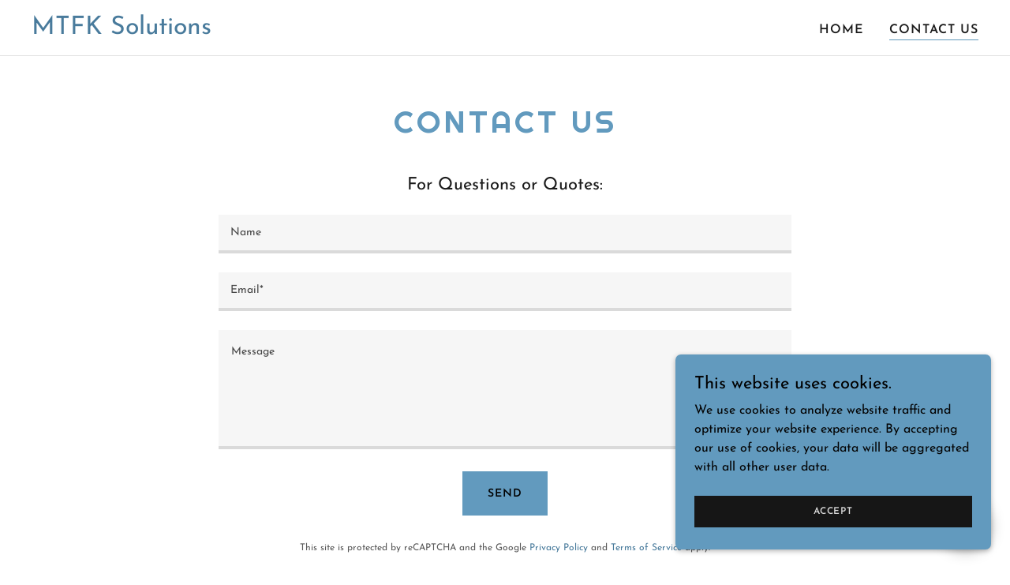

--- FILE ---
content_type: text/html;charset=utf-8
request_url: https://mtfksolutions.com/contact-us
body_size: 11354
content:
<!DOCTYPE html><html lang="en-US"><head><link rel="icon" href="//img1.wsimg.com/isteam/ip/39d36201-4f9e-4e36-8300-691764200808/favicon/91a8b153-56c3-480c-8300-fa16bb944722.png/:/rs=w:16,h:16,m" sizes="16x16"/><link rel="icon" href="//img1.wsimg.com/isteam/ip/39d36201-4f9e-4e36-8300-691764200808/favicon/91a8b153-56c3-480c-8300-fa16bb944722.png/:/rs=w:24,h:24,m" sizes="24x24"/><link rel="icon" href="//img1.wsimg.com/isteam/ip/39d36201-4f9e-4e36-8300-691764200808/favicon/91a8b153-56c3-480c-8300-fa16bb944722.png/:/rs=w:32,h:32,m" sizes="32x32"/><link rel="icon" href="//img1.wsimg.com/isteam/ip/39d36201-4f9e-4e36-8300-691764200808/favicon/91a8b153-56c3-480c-8300-fa16bb944722.png/:/rs=w:48,h:48,m" sizes="48x48"/><link rel="icon" href="//img1.wsimg.com/isteam/ip/39d36201-4f9e-4e36-8300-691764200808/favicon/91a8b153-56c3-480c-8300-fa16bb944722.png/:/rs=w:64,h:64,m" sizes="64x64"/><meta charSet="utf-8"/><meta http-equiv="X-UA-Compatible" content="IE=edge"/><meta name="viewport" content="width=device-width, initial-scale=1"/><title>MTFK Solutions, LLC</title><meta name="author" content="MTFK Solutions, LLC"/><meta name="generator" content="Starfield Technologies; Go Daddy Website Builder 8.0.0000"/><link rel="manifest" href="/manifest.webmanifest"/><link rel="apple-touch-icon" sizes="57x57" href="//img1.wsimg.com/isteam/ip/39d36201-4f9e-4e36-8300-691764200808/favicon/91a8b153-56c3-480c-8300-fa16bb944722.png/:/rs=w:57,h:57,m"/><link rel="apple-touch-icon" sizes="60x60" href="//img1.wsimg.com/isteam/ip/39d36201-4f9e-4e36-8300-691764200808/favicon/91a8b153-56c3-480c-8300-fa16bb944722.png/:/rs=w:60,h:60,m"/><link rel="apple-touch-icon" sizes="72x72" href="//img1.wsimg.com/isteam/ip/39d36201-4f9e-4e36-8300-691764200808/favicon/91a8b153-56c3-480c-8300-fa16bb944722.png/:/rs=w:72,h:72,m"/><link rel="apple-touch-icon" sizes="114x114" href="//img1.wsimg.com/isteam/ip/39d36201-4f9e-4e36-8300-691764200808/favicon/91a8b153-56c3-480c-8300-fa16bb944722.png/:/rs=w:114,h:114,m"/><link rel="apple-touch-icon" sizes="120x120" href="//img1.wsimg.com/isteam/ip/39d36201-4f9e-4e36-8300-691764200808/favicon/91a8b153-56c3-480c-8300-fa16bb944722.png/:/rs=w:120,h:120,m"/><link rel="apple-touch-icon" sizes="144x144" href="//img1.wsimg.com/isteam/ip/39d36201-4f9e-4e36-8300-691764200808/favicon/91a8b153-56c3-480c-8300-fa16bb944722.png/:/rs=w:144,h:144,m"/><link rel="apple-touch-icon" sizes="152x152" href="//img1.wsimg.com/isteam/ip/39d36201-4f9e-4e36-8300-691764200808/favicon/91a8b153-56c3-480c-8300-fa16bb944722.png/:/rs=w:152,h:152,m"/><link rel="apple-touch-icon" sizes="180x180" href="//img1.wsimg.com/isteam/ip/39d36201-4f9e-4e36-8300-691764200808/favicon/91a8b153-56c3-480c-8300-fa16bb944722.png/:/rs=w:180,h:180,m"/><meta property="og:url" content="https://mtfksolutions.com/contact-us"/>
<meta property="og:site_name" content="MTFK Solutions"/>
<meta property="og:title" content="MTFK Solutions"/>
<meta property="og:description" content="Technology Simplified"/>
<meta property="og:type" content="website"/>
<meta property="og:image" content="https://img1.wsimg.com/isteam/stock/WVVjzOg"/>
<meta property="og:locale" content="en_US"/>
<meta name="twitter:card" content="summary"/>
<meta name="twitter:title" content="MTFK Solutions"/>
<meta name="twitter:description" content="Enterprise Cloud IT Solutions"/>
<meta name="twitter:image" content="https://img1.wsimg.com/isteam/stock/WVVjzOg"/>
<meta name="twitter:image:alt" content="MTFK Solutions"/>
<meta name="theme-color" content="#629abe"/><style data-inline-fonts>/* latin-ext */
@font-face {
  font-family: 'Righteous';
  font-style: normal;
  font-weight: 400;
  font-display: swap;
  src: url(https://img1.wsimg.com/gfonts/s/righteous/v18/1cXxaUPXBpj2rGoU7C9WhnGFucE.woff2) format('woff2');
  unicode-range: U+0100-02BA, U+02BD-02C5, U+02C7-02CC, U+02CE-02D7, U+02DD-02FF, U+0304, U+0308, U+0329, U+1D00-1DBF, U+1E00-1E9F, U+1EF2-1EFF, U+2020, U+20A0-20AB, U+20AD-20C0, U+2113, U+2C60-2C7F, U+A720-A7FF;
}
/* latin */
@font-face {
  font-family: 'Righteous';
  font-style: normal;
  font-weight: 400;
  font-display: swap;
  src: url(https://img1.wsimg.com/gfonts/s/righteous/v18/1cXxaUPXBpj2rGoU7C9WiHGF.woff2) format('woff2');
  unicode-range: U+0000-00FF, U+0131, U+0152-0153, U+02BB-02BC, U+02C6, U+02DA, U+02DC, U+0304, U+0308, U+0329, U+2000-206F, U+20AC, U+2122, U+2191, U+2193, U+2212, U+2215, U+FEFF, U+FFFD;
}

/* vietnamese */
@font-face {
  font-family: 'Josefin Sans';
  font-style: normal;
  font-weight: 400;
  font-display: swap;
  src: url(https://img1.wsimg.com/gfonts/s/josefinsans/v34/Qw3aZQNVED7rKGKxtqIqX5EUAnx4RHw.woff2) format('woff2');
  unicode-range: U+0102-0103, U+0110-0111, U+0128-0129, U+0168-0169, U+01A0-01A1, U+01AF-01B0, U+0300-0301, U+0303-0304, U+0308-0309, U+0323, U+0329, U+1EA0-1EF9, U+20AB;
}
/* latin-ext */
@font-face {
  font-family: 'Josefin Sans';
  font-style: normal;
  font-weight: 400;
  font-display: swap;
  src: url(https://img1.wsimg.com/gfonts/s/josefinsans/v34/Qw3aZQNVED7rKGKxtqIqX5EUA3x4RHw.woff2) format('woff2');
  unicode-range: U+0100-02BA, U+02BD-02C5, U+02C7-02CC, U+02CE-02D7, U+02DD-02FF, U+0304, U+0308, U+0329, U+1D00-1DBF, U+1E00-1E9F, U+1EF2-1EFF, U+2020, U+20A0-20AB, U+20AD-20C0, U+2113, U+2C60-2C7F, U+A720-A7FF;
}
/* latin */
@font-face {
  font-family: 'Josefin Sans';
  font-style: normal;
  font-weight: 400;
  font-display: swap;
  src: url(https://img1.wsimg.com/gfonts/s/josefinsans/v34/Qw3aZQNVED7rKGKxtqIqX5EUDXx4.woff2) format('woff2');
  unicode-range: U+0000-00FF, U+0131, U+0152-0153, U+02BB-02BC, U+02C6, U+02DA, U+02DC, U+0304, U+0308, U+0329, U+2000-206F, U+20AC, U+2122, U+2191, U+2193, U+2212, U+2215, U+FEFF, U+FFFD;
}
/* vietnamese */
@font-face {
  font-family: 'Josefin Sans';
  font-style: normal;
  font-weight: 600;
  font-display: swap;
  src: url(https://img1.wsimg.com/gfonts/s/josefinsans/v34/Qw3aZQNVED7rKGKxtqIqX5EUAnx4RHw.woff2) format('woff2');
  unicode-range: U+0102-0103, U+0110-0111, U+0128-0129, U+0168-0169, U+01A0-01A1, U+01AF-01B0, U+0300-0301, U+0303-0304, U+0308-0309, U+0323, U+0329, U+1EA0-1EF9, U+20AB;
}
/* latin-ext */
@font-face {
  font-family: 'Josefin Sans';
  font-style: normal;
  font-weight: 600;
  font-display: swap;
  src: url(https://img1.wsimg.com/gfonts/s/josefinsans/v34/Qw3aZQNVED7rKGKxtqIqX5EUA3x4RHw.woff2) format('woff2');
  unicode-range: U+0100-02BA, U+02BD-02C5, U+02C7-02CC, U+02CE-02D7, U+02DD-02FF, U+0304, U+0308, U+0329, U+1D00-1DBF, U+1E00-1E9F, U+1EF2-1EFF, U+2020, U+20A0-20AB, U+20AD-20C0, U+2113, U+2C60-2C7F, U+A720-A7FF;
}
/* latin */
@font-face {
  font-family: 'Josefin Sans';
  font-style: normal;
  font-weight: 600;
  font-display: swap;
  src: url(https://img1.wsimg.com/gfonts/s/josefinsans/v34/Qw3aZQNVED7rKGKxtqIqX5EUDXx4.woff2) format('woff2');
  unicode-range: U+0000-00FF, U+0131, U+0152-0153, U+02BB-02BC, U+02C6, U+02DA, U+02DC, U+0304, U+0308, U+0329, U+2000-206F, U+20AC, U+2122, U+2191, U+2193, U+2212, U+2215, U+FEFF, U+FFFD;
}
/* vietnamese */
@font-face {
  font-family: 'Josefin Sans';
  font-style: normal;
  font-weight: 700;
  font-display: swap;
  src: url(https://img1.wsimg.com/gfonts/s/josefinsans/v34/Qw3aZQNVED7rKGKxtqIqX5EUAnx4RHw.woff2) format('woff2');
  unicode-range: U+0102-0103, U+0110-0111, U+0128-0129, U+0168-0169, U+01A0-01A1, U+01AF-01B0, U+0300-0301, U+0303-0304, U+0308-0309, U+0323, U+0329, U+1EA0-1EF9, U+20AB;
}
/* latin-ext */
@font-face {
  font-family: 'Josefin Sans';
  font-style: normal;
  font-weight: 700;
  font-display: swap;
  src: url(https://img1.wsimg.com/gfonts/s/josefinsans/v34/Qw3aZQNVED7rKGKxtqIqX5EUA3x4RHw.woff2) format('woff2');
  unicode-range: U+0100-02BA, U+02BD-02C5, U+02C7-02CC, U+02CE-02D7, U+02DD-02FF, U+0304, U+0308, U+0329, U+1D00-1DBF, U+1E00-1E9F, U+1EF2-1EFF, U+2020, U+20A0-20AB, U+20AD-20C0, U+2113, U+2C60-2C7F, U+A720-A7FF;
}
/* latin */
@font-face {
  font-family: 'Josefin Sans';
  font-style: normal;
  font-weight: 700;
  font-display: swap;
  src: url(https://img1.wsimg.com/gfonts/s/josefinsans/v34/Qw3aZQNVED7rKGKxtqIqX5EUDXx4.woff2) format('woff2');
  unicode-range: U+0000-00FF, U+0131, U+0152-0153, U+02BB-02BC, U+02C6, U+02DA, U+02DC, U+0304, U+0308, U+0329, U+2000-206F, U+20AC, U+2122, U+2191, U+2193, U+2212, U+2215, U+FEFF, U+FFFD;
}
</style><style>.x{-ms-text-size-adjust:100%;-webkit-text-size-adjust:100%;-webkit-tap-highlight-color:rgba(0,0,0,0);margin:0;box-sizing:border-box}.x *,.x :after,.x :before{box-sizing:inherit}.x-el a[href^="mailto:"]:not(.x-el),.x-el a[href^="tel:"]:not(.x-el){color:inherit;font-size:inherit;text-decoration:inherit}.x-el-article,.x-el-aside,.x-el-details,.x-el-figcaption,.x-el-figure,.x-el-footer,.x-el-header,.x-el-hgroup,.x-el-main,.x-el-menu,.x-el-nav,.x-el-section,.x-el-summary{display:block}.x-el-audio,.x-el-canvas,.x-el-progress,.x-el-video{display:inline-block;vertical-align:baseline}.x-el-audio:not([controls]){display:none;height:0}.x-el-template{display:none}.x-el-a{background-color:transparent;color:inherit}.x-el-a:active,.x-el-a:hover{outline:0}.x-el-abbr[title]{border-bottom:1px dotted}.x-el-b,.x-el-strong{font-weight:700}.x-el-dfn{font-style:italic}.x-el-mark{background:#ff0;color:#000}.x-el-small{font-size:80%}.x-el-sub,.x-el-sup{font-size:75%;line-height:0;position:relative;vertical-align:baseline}.x-el-sup{top:-.5em}.x-el-sub{bottom:-.25em}.x-el-img{vertical-align:middle;border:0}.x-el-svg:not(:root){overflow:hidden}.x-el-figure{margin:0}.x-el-hr{box-sizing:content-box;height:0}.x-el-pre{overflow:auto}.x-el-code,.x-el-kbd,.x-el-pre,.x-el-samp{font-family:monospace,monospace;font-size:1em}.x-el-button,.x-el-input,.x-el-optgroup,.x-el-select,.x-el-textarea{color:inherit;font:inherit;margin:0}.x-el-button{overflow:visible}.x-el-button,.x-el-select{text-transform:none}.x-el-button,.x-el-input[type=button],.x-el-input[type=reset],.x-el-input[type=submit]{-webkit-appearance:button;cursor:pointer}.x-el-button[disabled],.x-el-input[disabled]{cursor:default}.x-el-button::-moz-focus-inner,.x-el-input::-moz-focus-inner{border:0;padding:0}.x-el-input{line-height:normal}.x-el-input[type=checkbox],.x-el-input[type=radio]{box-sizing:border-box;padding:0}.x-el-input[type=number]::-webkit-inner-spin-button,.x-el-input[type=number]::-webkit-outer-spin-button{height:auto}.x-el-input[type=search]{-webkit-appearance:textfield;box-sizing:content-box}.x-el-input[type=search]::-webkit-search-cancel-button,.x-el-input[type=search]::-webkit-search-decoration{-webkit-appearance:none}.x-el-textarea{border:0}.x-el-fieldset{border:1px solid silver;margin:0 2px;padding:.35em .625em .75em}.x-el-legend{border:0;padding:0}.x-el-textarea{overflow:auto}.x-el-optgroup{font-weight:700}.x-el-table{border-collapse:collapse;border-spacing:0}.x-el-td,.x-el-th{padding:0}.x{-webkit-font-smoothing:antialiased}.x-el-hr{border:0}.x-el-fieldset,.x-el-input,.x-el-select,.x-el-textarea{margin-top:0;margin-bottom:0}.x-el-fieldset,.x-el-input[type=email],.x-el-input[type=text],.x-el-textarea{width:100%}.x-el-label{vertical-align:middle}.x-el-input{border-style:none;padding:.5em;vertical-align:middle}.x-el-select:not([multiple]){vertical-align:middle}.x-el-textarea{line-height:1.75;padding:.5em}.x-el.d-none{display:none!important}.sideline-footer{margin-top:auto}.disable-scroll{touch-action:none;overflow:hidden;position:fixed;max-width:100vw}@-webkit-keyframes loaderscale{0%{transform:scale(1);opacity:1}45%{transform:scale(.1);opacity:.7}80%{transform:scale(1);opacity:1}}@keyframes loaderscale{0%{transform:scale(1);opacity:1}45%{transform:scale(.1);opacity:.7}80%{transform:scale(1);opacity:1}}.x-loader svg{display:inline-block}.x-loader svg:first-child{-webkit-animation:loaderscale .75s cubic-bezier(.2,.68,.18,1.08) -.24s infinite;animation:loaderscale .75s cubic-bezier(.2,.68,.18,1.08) -.24s infinite}.x-loader svg:nth-child(2){-webkit-animation:loaderscale .75s cubic-bezier(.2,.68,.18,1.08) -.12s infinite;animation:loaderscale .75s cubic-bezier(.2,.68,.18,1.08) -.12s infinite}.x-loader svg:nth-child(3){-webkit-animation:loaderscale .75s cubic-bezier(.2,.68,.18,1.08) 0s infinite;animation:loaderscale .75s cubic-bezier(.2,.68,.18,1.08) 0s infinite}.x-icon>svg{transition:transform .33s ease-in-out}.x-icon>svg.rotate-90{transform:rotate(-90deg)}.x-icon>svg.rotate90{transform:rotate(90deg)}.x-icon>svg.rotate-180{transform:rotate(-180deg)}.x-icon>svg.rotate180{transform:rotate(180deg)}.x-rt:after{content:"";clear:both}.x-rt ol,.x-rt ul{text-align:left}.x-rt p{margin:0}.x-rt br{clear:both}.mte-inline-block{display:inline-block}@media only screen and (min-device-width:1025px){:root select,_::-webkit-full-page-media,_:future{font-family:sans-serif!important}}

</style>
<style>/*
Copyright (c) 2011 by Brian J. Bonislawsky DBA Astigmatic (AOETI) (astigma@astigmatic.com), with Reserved Font Name "Righteous"

This Font Software is licensed under the SIL Open Font License, Version 1.1.
This license is copied below, and is also available with a FAQ at: http://scripts.sil.org/OFL

—————————————————————————————-
SIL OPEN FONT LICENSE Version 1.1 - 26 February 2007
—————————————————————————————-
*/

/*
Copyright 2010 The Josefin Sans Project Authors (https://github.com/ThomasJockin/JosefinSansFont-master), with Reserved Font Name "Josefin Sans".

This Font Software is licensed under the SIL Open Font License, Version 1.1.
This license is copied below, and is also available with a FAQ at: http://scripts.sil.org/OFL

—————————————————————————————-
SIL OPEN FONT LICENSE Version 1.1 - 26 February 2007
—————————————————————————————-
*/
</style>
<style data-glamor="cxs-default-sheet">.x .c1-1{letter-spacing:normal}.x .c1-2{text-transform:none}.x .c1-3{background-color:rgb(255, 255, 255)}.x .c1-4{width:100%}.x .c1-5 > div{position:relative}.x .c1-6 > div{overflow:hidden}.x .c1-7 > div{margin-top:auto}.x .c1-8 > div{margin-right:auto}.x .c1-9 > div{margin-bottom:auto}.x .c1-a > div{margin-left:auto}.x .c1-b{font-family:'Josefin Sans', Arial, sans-serif}.x .c1-c{font-size:16px}.x .c1-h{background-color:rgb(22, 22, 22)}.x .c1-i{padding-top:56px}.x .c1-j{padding-bottom:56px}.x .c1-k{padding:0px !important}.x .c1-n{display:none}.x .c1-p{position:relative}.x .c1-q{padding-top:24px}.x .c1-r{padding-bottom:24px}.x .c1-s{padding-left:24px}.x .c1-t{padding-right:24px}.x .c1-u{z-index:auto}.x .c1-z{align-items:center}.x .c1-10{flex-wrap:nowrap}.x .c1-11{display:flex}.x .c1-12{margin-top:0px}.x .c1-13{margin-right:0px}.x .c1-14{margin-bottom:0px}.x .c1-15{margin-left:0px}.x .c1-16{[object -object]:0px}.x .c1-18{width:70%}.x .c1-19{text-align:left}.x .c1-1a{justify-content:flex-start}.x .c1-1b{overflow-wrap:break-word}.x .c1-1c{padding-left:8px}.x .c1-1d{padding-right:8px}.x .c1-1e{letter-spacing:4px}.x .c1-1f{text-transform:uppercase}.x .c1-1g{display:inline-block}.x .c1-1h{font-family:'Righteous', serif, system-ui}.x .c1-1i{max-width:100%}.x .c1-1j{font-size:14px}.x .c1-1r{letter-spacing:inherit}.x .c1-1s{text-transform:inherit}.x .c1-1t{text-decoration:none}.x .c1-1u{word-wrap:break-word}.x .c1-1v{display:inline}.x .c1-1w{cursor:pointer}.x .c1-1x{border-top:0px}.x .c1-1y{border-right:0px}.x .c1-1z{border-bottom:0px}.x .c1-20{border-left:0px}.x .c1-21{color:rgb(73, 123, 156)}.x .c1-22{font-weight:inherit}.x .c1-23:hover{color:rgb(45, 74, 93)}.x .c1-24:active{color:rgb(29, 51, 65)}.x .c1-25{line-height:1.2}.x .c1-26{font-size:28px}.x .c1-27{font-weight:400}.x .c1-2c{word-wrap:normal !important}.x .c1-2d{overflow-wrap:normal !important}.x .c1-2e{visibility:hidden}.x .c1-2f{position:absolute}.x .c1-2g{width:auto}.x .c1-2h{overflow:visible}.x .c1-2i{left:0px}.x .c1-2j{font-size:32px}.x .c1-2o{font-size:22px}.x .c1-2t{width:30%}.x .c1-2u{padding-right:0px}.x .c1-2v{padding-left:0px}.x .c1-2w{justify-content:flex-end}.x .c1-2x{color:rgb(27, 27, 27)}.x .c1-2y:hover{color:rgb(73, 123, 156)}.x .c1-2z{color:inherit}.x .c1-30{vertical-align:top}.x .c1-31{padding-top:6px}.x .c1-32{padding-right:6px}.x .c1-33{padding-bottom:6px}.x .c1-34{padding-left:6px}.x .c1-35{margin-left:auto}.x .c1-36{margin-right:auto}.x .c1-37{padding-top:0px}.x .c1-38{padding-bottom:0px}.x .c1-3a{width:35%}.x .c1-3b{min-width:35%}.x .c1-3c{flex-shrink:0}.x .c1-3h{min-width:65%}.x .c1-3i{flex-basis:auto}.x .c1-3j{padding-top:5px}.x .c1-3k{line-height:24px}.x .c1-3l{-webkit-margin-before:0}.x .c1-3m{-webkit-margin-after:0}.x .c1-3n{-webkit-padding-start:0}.x .c1-3o{color:rgb(94, 94, 94)}.x .c1-3p{margin-bottom:none}.x .c1-3q{list-style:none}.x .c1-3r{padding-left:32px}.x .c1-3s{white-space:nowrap}.x .c1-3t:first-child{margin-left:0}.x .c1-3u:first-child{padding-left:0}.x .c1-3v{letter-spacing:0.063em}.x .c1-3w{display:block}.x .c1-3x{margin-left:-6px}.x .c1-3y{margin-right:-6px}.x .c1-3z{margin-top:-6px}.x .c1-40{margin-bottom:-6px}.x .c1-41{font-weight:600}.x .c1-42:active{color:rgb(73, 123, 156)}.x .c1-43{margin-bottom:-1px}.x .c1-44{border-bottom:1px solid}.x .c1-45{border-color:rgb(96, 151, 186)}.x .c1-46{transition:transform .33s ease-in-out}.x .c1-47{transform:rotate(0deg)}.x .c1-48{vertical-align:middle}.x .c1-49{border-radius:4px}.x .c1-4a{box-shadow:0 3px 6px 3px rgba(0,0,0,0.24)}.x .c1-4b{padding-top:16px}.x .c1-4c{padding-bottom:16px}.x .c1-4d{padding-left:16px}.x .c1-4e{padding-right:16px}.x .c1-4f{right:0px}.x .c1-4g{top:32px}.x .c1-4h{max-height:45vh}.x .c1-4i{overflow-y:auto}.x .c1-4j{z-index:1003}.x .c1-4m:last-child{margin-bottom:0}.x .c1-4n{margin-top:8px}.x .c1-4o{margin-bottom:8px}.x .c1-4p{line-height:1.5}.x .c1-4q{border-color:rgb(226, 226, 226)}.x .c1-4r{border-bottom-width:1px}.x .c1-4s{border-style:solid}.x .c1-4t{position:fixed}.x .c1-4u{top:0px}.x .c1-4v{height:100%}.x .c1-4w{z-index:10002}.x .c1-4x{-webkit-overflow-scrolling:touch}.x .c1-4y{transform:translateX(-249vw)}.x .c1-4z{overscroll-behavior:contain}.x .c1-50{box-shadow:0 2px 6px 0px rgba(0,0,0,0.2)}.x .c1-51{transition:transform .3s ease-in-out}.x .c1-52{overflow:hidden}.x .c1-53{flex-direction:column}.x .c1-54{color:rgb(247, 247, 247)}.x .c1-55{line-height:1.3em}.x .c1-56{font-style:normal}.x .c1-57{top:15px}.x .c1-58{right:15px}.x .c1-59:hover{color:rgb(98, 154, 190)}.x .c1-5a{overflow-x:hidden}.x .c1-5b{overscroll-behavior:none}.x .c1-5g{color:rgb(164, 164, 164)}.x .c1-5h{border-color:rgba(76, 76, 76, 0.5)}.x .c1-5i{border-bottom-width:1px}.x .c1-5j{border-bottom-style:solid}.x .c1-5k:last-child{border-bottom:0}.x .c1-5l{min-width:200px}.x .c1-5m{justify-content:space-between}.x .c1-5n:hover{color:rgb(148, 197, 232)}.x .c1-5o:active{color:rgb(98, 154, 190)}.x .c1-5q{line-height:1.4}.x .c1-5r{margin-bottom:40px}.x .c1-5s{text-align:center}.x .c1-5t{color:rgb(98, 154, 190)}.x .c1-5z{font-size:unset}.x .c1-60{font-family:unset}.x .c1-61{letter-spacing:unset}.x .c1-62{text-transform:unset}.x .c1-63{box-sizing:border-box}.x .c1-64{flex-direction:row}.x .c1-65{flex-wrap:wrap}.x .c1-66{margin-right:-12px}.x .c1-67{margin-left:-12px}.x .c1-6c{flex-grow:1}.x .c1-6d{flex-shrink:1}.x .c1-6e{flex-basis:0%}.x .c1-6f{padding-right:12px}.x .c1-6g{padding-left:12px}.x .c1-6r{justify-content:center}.x .c1-6s{line-height:1.25}.x .c1-6t{margin-bottom:24px}.x .c1-6u{background-color:rgb(246, 246, 246)}.x .c1-6v{border-color:rgb(218, 218, 218)}.x .c1-6w{border-top-width:0px}.x .c1-6x{border-right-width:0px}.x .c1-6y{border-bottom-width:4px}.x .c1-6z{border-left-width:0px}.x .c1-70{padding-top:23px}.x .c1-71{padding-bottom:7px}.x .c1-72{border-radius:0}.x .c1-73{color:rgb(71, 71, 71)}.x .c1-74::placeholder{color:inherit}.x .c1-75:focus{outline:none}.x .c1-76:focus{box-shadow:inset 0 0 0 1px currentColor}.x .c1-77:focus + label{font-size:12px}.x .c1-78:focus + label{top:8px}.x .c1-79:focus + label{color:rgb(68, 118, 150)}.x .c1-7a:not([value=""]) + label{font-size:12px}.x .c1-7b:not([value=""]) + label{top:8px}.x .c1-7c:not([value=""]) + label{color:rgb(68, 118, 150)}.x .c1-7d::-webkit-input-placeholder{color:inherit}.x .c1-7f{top:30%}.x .c1-7g{left:15px}.x .c1-7h{transition:all .15s ease}.x .c1-7i{pointer-events:none}.x .c1-7j{padding-bottom:11px}.x .c1-7k{resize:vertical}.x .c1-7l{border-style:none}.x .c1-7m{display:inline-flex}.x .c1-7n{padding-right:32px}.x .c1-7o{padding-top:8px}.x .c1-7p{padding-bottom:8px}.x .c1-7q{min-height:56px}.x .c1-7r{color:rgb(0, 0, 0)}.x .c1-7s{background-color:rgb(98, 154, 190)}.x .c1-7t{text-shadow:none}.x .c1-7u:hover{background-color:rgb(116, 182, 224)}.x .c1-7w{color:rgb(89, 89, 89)}.x .c1-7x{font-size:12px}.x .c1-82{margin-bottom:-24px}.x .c1-85{margin-top:40px}.x .c1-86 > p > ol{text-align:left}.x .c1-87 > p > ol{display:block}.x .c1-88 > p > ol{padding-left:1.3em}.x .c1-89 > p > ol{margin-left:16px}.x .c1-8a > p > ol{margin-right:16px}.x .c1-8b > p > ol{margin-top:auto}.x .c1-8c > p > ol{margin-bottom:auto}.x .c1-8d > p > ul{text-align:left}.x .c1-8e > p > ul{display:block}.x .c1-8f > p > ul{padding-left:1.3em}.x .c1-8g > p > ul{margin-left:16px}.x .c1-8h > p > ul{margin-right:16px}.x .c1-8i > p > ul{margin-top:auto}.x .c1-8j > p > ul{margin-bottom:auto}.x .c1-8k > ul{text-align:left}.x .c1-8l > ul{display:block}.x .c1-8m > ul{padding-left:1.3em}.x .c1-8n > ul{margin-left:16px}.x .c1-8o > ul{margin-right:16px}.x .c1-8p > ul{margin-top:auto}.x .c1-8q > ul{margin-bottom:auto}.x .c1-8r > ol{text-align:left}.x .c1-8s > ol{display:block}.x .c1-8t > ol{padding-left:1.3em}.x .c1-8u > ol{margin-left:16px}.x .c1-8v > ol{margin-right:16px}.x .c1-8w > ol{margin-top:auto}.x .c1-8x > ol{margin-bottom:auto}.x .c1-8y{font-size:inherit !important}.x .c1-8z{line-height:inherit}.x .c1-90{font-style:italic}.x .c1-91{text-decoration:line-through}.x .c1-92{text-decoration:underline}.x .c1-93{background-color:rgb(0, 0, 0)}.x .c1-95{flex-basis:100%}.x .c1-98{color:rgb(145, 145, 145)}.x .c1-99{right:24px}.x .c1-9a{bottom:24px}.x .c1-9b{z-index:9999}.x .c1-9c{width:65px}.x .c1-9d{height:65px}.x .c1-9f{border-radius:50%}.x .c1-9g{box-shadow:0px 3px 18px rgba(0, 0, 0, 0.25)}.x .c1-9h{transform:translateZ(0)}.x .c1-9i{right:0px}.x .c1-9j{z-index:10000}.x .c1-9k{height:auto}.x .c1-9l{transition:all 1s ease-in}.x .c1-9m{box-shadow:0 2px 6px 0px rgba(0,0,0,0.3)}.x .c1-9n{contain:content}.x .c1-9o{bottom:-500px}.x .c1-9w{max-height:300px}.x .c1-9x{color:rgb(4, 4, 4)}.x .c1-9z{margin-top:24px}.x .c1-a0{margin-bottom:4px}.x .c1-a1{word-break:break-word}.x .c1-a2{flex-basis:50%}.x .c1-a3{padding-top:4px}.x .c1-a4{padding-bottom:4px}.x .c1-a5{min-height:40px}.x .c1-a6{color:rgb(219, 219, 219)}.x .c1-a7:nth-child(2){margin-left:24px}.x .c1-a8:hover{background-color:rgb(0, 0, 0)}</style>
<style data-glamor="cxs-xs-sheet">@media (max-width: 767px){.x .c1-l{padding-top:40px}}@media (max-width: 767px){.x .c1-m{padding-bottom:40px}}@media (max-width: 767px){.x .c1-1k{justify-content:flex-start}}@media (max-width: 767px){.x .c1-1l{max-width:100%}}@media (max-width: 767px){.x .c1-3d{width:100%}}@media (max-width: 767px){.x .c1-3e{display:flex}}@media (max-width: 767px){.x .c1-3f{justify-content:center}}@media (max-width: 767px){.x .c1-7e{font-size:16px}}@media (max-width: 767px){.x .c1-94{padding-bottom:32px}}</style>
<style data-glamor="cxs-sm-sheet">@media (min-width: 768px){.x .c1-d{font-size:16px}}@media (min-width: 768px) and (max-width: 1023px){.x .c1-1m{width:auto}}@media (min-width: 768px){.x .c1-1n{font-size:14px}}@media (min-width: 768px){.x .c1-28{font-size:30px}}@media (min-width: 768px){.x .c1-2k{font-size:38px}}@media (min-width: 768px){.x .c1-2p{font-size:22px}}@media (min-width: 768px) and (max-width: 1023px){.x .c1-3g{width:100%}}@media (min-width: 768px) and (max-width: 1023px){.x .c1-4l{right:0px}}@media (min-width: 768px){.x .c1-5c{width:100%}}@media (min-width: 768px){.x .c1-5u{font-size:33px}}@media (min-width: 768px){.x .c1-68{margin-top:0}}@media (min-width: 768px){.x .c1-69{margin-right:-24px}}@media (min-width: 768px){.x .c1-6a{margin-bottom:0}}@media (min-width: 768px){.x .c1-6b{margin-left:-24px}}@media (min-width: 768px){.x .c1-6h{margin-left:8.333333333333332%}}@media (min-width: 768px){.x .c1-6i{flex-basis:83.33333333333334%}}@media (min-width: 768px){.x .c1-6j{max-width:83.33333333333334%}}@media (min-width: 768px){.x .c1-6k{padding-top:0}}@media (min-width: 768px){.x .c1-6l{padding-right:24px}}@media (min-width: 768px){.x .c1-6m{padding-bottom:0}}@media (min-width: 768px){.x .c1-6n{padding-left:24px}}@media (min-width: 768px){.x .c1-7v{width:auto}}@media (min-width: 768px){.x .c1-7y{font-size:12px}}@media (min-width: 768px){.x .c1-83{margin-bottom:-48px}}@media (min-width: 768px){.x .c1-84{padding-bottom:48px}}@media (min-width: 768px){.x .c1-9p{width:400px}}@media (min-width: 768px){.x .c1-9q{max-height:500px}}@media (min-width: 768px){.x .c1-9r{border-radius:7px}}@media (min-width: 768px){.x .c1-9s{margin-top:24px}}@media (min-width: 768px){.x .c1-9t{margin-right:24px}}@media (min-width: 768px){.x .c1-9u{margin-bottom:24px}}@media (min-width: 768px){.x .c1-9v{margin-left:24px}}@media (min-width: 768px){.x .c1-9y{max-height:200px}}</style>
<style data-glamor="cxs-md-sheet">@media (min-width: 1024px){.x .c1-e{font-size:16px}}@media (min-width: 1024px){.x .c1-o{display:block}}@media (min-width: 1024px){.x .c1-v{padding-top:16px}}@media (min-width: 1024px){.x .c1-w{padding-bottom:16px}}@media (min-width: 1024px){.x .c1-x{padding-left:16px}}@media (min-width: 1024px){.x .c1-y{padding-right:16px}}@media (min-width: 1024px){.x .c1-17{display:none}}@media (min-width: 1024px){.x .c1-1o{font-size:14px}}@media (min-width: 1024px){.x .c1-29{font-size:30px}}@media (min-width: 1024px){.x .c1-2l{font-size:38px}}@media (min-width: 1024px){.x .c1-2q{font-size:22px}}@media (min-width: 1024px){.x .c1-39{display:flex}}@media (min-width: 1024px) and (max-width: 1279px){.x .c1-4k{right:0px}}@media (min-width: 1024px){.x .c1-5d{width:984px}}@media (min-width: 1024px){.x .c1-5p{min-width:300px}}@media (min-width: 1024px){.x .c1-5v{text-align:center}}@media (min-width: 1024px){.x .c1-5w{font-size:33px}}@media (min-width: 1024px){.x .c1-6o{margin-left:16.666666666666664%}}@media (min-width: 1024px){.x .c1-6p{flex-basis:66.66666666666666%}}@media (min-width: 1024px){.x .c1-6q{max-width:66.66666666666666%}}@media (min-width: 1024px){.x .c1-7z{font-size:12px}}@media (min-width: 1024px){.x .c1-96{flex-basis:0%}}@media (min-width: 1024px){.x .c1-97{max-width:none}}@media (min-width: 1024px){.x .c1-9e{z-index:9999}}</style>
<style data-glamor="cxs-lg-sheet">@media (min-width: 1280px){.x .c1-f{font-size:16px}}@media (min-width: 1280px){.x .c1-1p{font-size:14px}}@media (min-width: 1280px){.x .c1-2a{font-size:32px}}@media (min-width: 1280px){.x .c1-2m{font-size:44px}}@media (min-width: 1280px){.x .c1-2r{font-size:22px}}@media (min-width: 1280px){.x .c1-5e{width:1160px}}@media (min-width: 1280px){.x .c1-5x{font-size:39px}}@media (min-width: 1280px){.x .c1-80{font-size:12px}}</style>
<style data-glamor="cxs-xl-sheet">@media (min-width: 1536px){.x .c1-g{font-size:18px}}@media (min-width: 1536px){.x .c1-1q{font-size:16px}}@media (min-width: 1536px){.x .c1-2b{font-size:36px}}@media (min-width: 1536px){.x .c1-2n{font-size:48px}}@media (min-width: 1536px){.x .c1-2s{font-size:24px}}@media (min-width: 1536px){.x .c1-5f{width:1280px}}@media (min-width: 1536px){.x .c1-5y{font-size:42px}}@media (min-width: 1536px){.x .c1-81{font-size:14px}}</style>
<style>.grecaptcha-badge { visibility: hidden; }</style>
<style>.page-inner { background-color: rgb(0, 0, 0); min-height: 100vh; }</style>
<script>"use strict";

if ('serviceWorker' in navigator) {
  window.addEventListener('load', function () {
    navigator.serviceWorker.register('/sw.js');
  });
}</script></head>
<body class="x  x-fonts-righteous"><div id="layout-39-d-36201-4-f-9-e-4-e-36-8300-691764200808" class="layout layout-layout layout-layout-layout-9 locale-en-US lang-en"><div data-ux="Page" id="page-2026" class="x-el x-el-div x-el c1-1 c1-2 c1-3 c1-4 c1-5 c1-6 c1-7 c1-8 c1-9 c1-a c1-b c1-c c1-d c1-e c1-f c1-g c1-1 c1-2 c1-b c1-c c1-d c1-e c1-f c1-g"><div data-ux="Block" class="x-el x-el-div page-inner c1-1 c1-2 c1-b c1-c c1-d c1-e c1-f c1-g"><div id="d40eb72d-bbbe-4ad0-8d41-f338eca2705b" class="widget widget-header widget-header-header-9"><div data-ux="Header" role="main" data-aid="HEADER_WIDGET" id="n-2027" class="x-el x-el-div x-el x-el c1-1 c1-2 c1-b c1-c c1-d c1-e c1-f c1-g c1-1 c1-2 c1-h c1-b c1-c c1-d c1-e c1-f c1-g c1-1 c1-2 c1-b c1-c c1-d c1-e c1-f c1-g"><div> <section data-ux="Section" data-aid="HEADER_SECTION" class="x-el x-el-section c1-1 c1-2 c1-h c1-i c1-j c1-k c1-b c1-c c1-l c1-m c1-d c1-e c1-f c1-g"><div data-ux="Block" class="x-el x-el-div c1-1 c1-2 c1-n c1-b c1-c c1-d c1-o c1-e c1-f c1-g"></div><div id="header_stickynav-anchor2029"></div><div data-ux="Block" data-stickynav-wrapper="true" class="x-el x-el-div c1-1 c1-2 c1-b c1-c c1-d c1-e c1-f c1-g"><div data-ux="Block" data-stickynav="true" id="header_stickynav2028" class="x-el x-el-div c1-1 c1-2 c1-p c1-b c1-c c1-d c1-e c1-f c1-g"><nav data-ux="Block" class="x-el x-el-nav c1-1 c1-2 c1-p c1-q c1-r c1-s c1-t c1-3 c1-u c1-b c1-c c1-d c1-v c1-w c1-x c1-y c1-e c1-f c1-g"><div data-ux="Block" class="x-el x-el-div c1-1 c1-2 c1-z c1-10 c1-4 c1-11 c1-12 c1-13 c1-14 c1-15 c1-16 c1-b c1-c c1-d c1-17 c1-e c1-f c1-g"><div data-ux="Block" class="x-el x-el-div c1-1 c1-2 c1-11 c1-18 c1-19 c1-1a c1-1b c1-1c c1-1d c1-b c1-c c1-d c1-e c1-f c1-g"><div data-ux="Block" data-aid="HEADER_LOGO_RENDERED" class="x-el x-el-div c1-1e c1-1f c1-1g c1-1h c1-1i c1-1j c1-1k c1-1l c1-1m c1-1n c1-1o c1-1p c1-1q"><a rel="" role="link" aria-haspopup="menu" data-ux="Link" data-page="a252d0a8-4d7e-48f9-bebe-ce2f0bfabba8" title="MTFK Solutions" href="/" data-typography="LinkAlpha" class="x-el x-el-a c1-1r c1-1s c1-1t c1-1u c1-1b c1-1v c1-1w c1-1x c1-1y c1-1z c1-20 c1-1i c1-4 c1-b c1-21 c1-c c1-22 c1-23 c1-24 c1-d c1-e c1-f c1-g" data-tccl="ux2.HEADER.header9.Logo.Default.Link.Default.2030.click,click"><div data-ux="Block" id="logo-container-2031" class="x-el x-el-div c1-1 c1-2 c1-1g c1-4 c1-p c1-b c1-c c1-d c1-e c1-f c1-g"><h3 role="heading" aria-level="3" data-ux="LogoHeading" id="logo-text-2032" data-aid="HEADER_LOGO_TEXT_RENDERED" data-typography="LogoAlpha" class="x-el x-el-h3 c1-1 c1-2 c1-1u c1-1b c1-25 c1-15 c1-13 c1-12 c1-14 c1-1i c1-1g c1-b c1-21 c1-26 c1-27 c1-28 c1-29 c1-2a c1-2b">MTFK Solutions</h3><span role="heading" aria-level="NaN" data-ux="scaler" data-size="xxlarge" data-scaler-id="scaler-logo-container-2031" aria-hidden="true" data-typography="LogoAlpha" class="x-el x-el-span c1-1 c1-2 c1-2c c1-2d c1-25 c1-15 c1-13 c1-12 c1-14 c1-1i c1-n c1-2e c1-2f c1-2g c1-2h c1-2i c1-2j c1-b c1-21 c1-27 c1-2k c1-2l c1-2m c1-2n">MTFK Solutions</span><span role="heading" aria-level="NaN" data-ux="scaler" data-size="xlarge" data-scaler-id="scaler-logo-container-2031" aria-hidden="true" data-typography="LogoAlpha" class="x-el x-el-span c1-1 c1-2 c1-2c c1-2d c1-25 c1-15 c1-13 c1-12 c1-14 c1-1i c1-n c1-2e c1-2f c1-2g c1-2h c1-2i c1-26 c1-b c1-21 c1-27 c1-28 c1-29 c1-2a c1-2b">MTFK Solutions</span><span role="heading" aria-level="NaN" data-ux="scaler" data-size="large" data-scaler-id="scaler-logo-container-2031" aria-hidden="true" data-typography="LogoAlpha" class="x-el x-el-span c1-1 c1-2 c1-2c c1-2d c1-25 c1-15 c1-13 c1-12 c1-14 c1-1i c1-n c1-2e c1-2f c1-2g c1-2h c1-2i c1-2o c1-b c1-21 c1-27 c1-2p c1-2q c1-2r c1-2s">MTFK Solutions</span></div></a></div></div><div data-ux="Block" class="x-el x-el-div c1-1 c1-2 c1-2t c1-2u c1-2v c1-11 c1-2w c1-b c1-c c1-d c1-e c1-f c1-g"><div data-ux="Element" id="bs-1" class="x-el x-el-div c1-1 c1-2 c1-b c1-c c1-d c1-e c1-f c1-g"><a rel="" role="button" aria-haspopup="menu" data-ux="LinkDropdown" data-toggle-ignore="true" id="2033" aria-expanded="false" toggleId="n-2027-navId-mobile" icon="hamburger" data-edit-interactive="true" data-aid="HAMBURGER_MENU_LINK" aria-label="Hamburger Site Navigation Icon" href="#" data-typography="LinkAlpha" class="x-el x-el-a c1-1r c1-1s c1-1t c1-1u c1-1b c1-11 c1-1w c1-z c1-1a c1-1x c1-1y c1-1z c1-20 c1-2x c1-b c1-c c1-22 c1-2y c1-24 c1-d c1-17 c1-e c1-f c1-g" data-tccl="ux2.HEADER.header9.Section.Default.Link.Dropdown.2034.click,click"><svg viewBox="0 0 24 24" fill="currentColor" width="40px" height="40px" data-ux="IconHamburger" class="x-el x-el-svg c1-1 c1-2 c1-2z c1-1g c1-30 c1-31 c1-32 c1-33 c1-34 c1-b c1-c c1-d c1-e c1-f c1-g"><g><path fill-rule="evenodd" d="M4 8h16V6H4z"></path><path fill-rule="evenodd" d="M4 13.096h16v-2.001H4z"></path><path fill-rule="evenodd" d="M4 18.346h16v-2H4z"></path></g></svg></a></div></div></div><div data-ux="Container" class="x-el x-el-div c1-1 c1-2 c1-35 c1-36 c1-s c1-t c1-1i c1-b c1-c c1-d c1-e c1-f c1-g"><div data-ux="Block" id="navBarId-2036" class="x-el x-el-div c1-1 c1-2 c1-n c1-1a c1-z c1-10 c1-37 c1-38 c1-b c1-c c1-d c1-39 c1-e c1-f c1-g"><div data-ux="Block" class="x-el x-el-div c1-1 c1-2 c1-2u c1-11 c1-z c1-1a c1-3a c1-3b c1-3c c1-b c1-c c1-d c1-e c1-f c1-g"><div data-ux="Block" data-aid="HEADER_LOGO_RENDERED" class="x-el x-el-div c1-1e c1-1f c1-1g c1-1h c1-1i c1-19 c1-1j c1-3d c1-3e c1-3f c1-3g c1-1n c1-1o c1-1p c1-1q"><a rel="" role="link" aria-haspopup="menu" data-ux="Link" data-page="a252d0a8-4d7e-48f9-bebe-ce2f0bfabba8" title="MTFK Solutions" href="/" data-typography="LinkAlpha" class="x-el x-el-a c1-1r c1-1s c1-1t c1-1u c1-1b c1-1v c1-1w c1-1x c1-1y c1-1z c1-20 c1-1i c1-4 c1-b c1-21 c1-c c1-22 c1-23 c1-24 c1-d c1-e c1-f c1-g" data-tccl="ux2.HEADER.header9.Logo.Default.Link.Default.2037.click,click"><div data-ux="Block" id="logo-container-2038" class="x-el x-el-div c1-1 c1-2 c1-1g c1-4 c1-p c1-b c1-c c1-d c1-e c1-f c1-g"><h3 role="heading" aria-level="3" data-ux="LogoHeading" id="logo-text-2039" data-aid="HEADER_LOGO_TEXT_RENDERED" data-typography="LogoAlpha" class="x-el x-el-h3 c1-1 c1-2 c1-1u c1-1b c1-25 c1-15 c1-13 c1-12 c1-14 c1-1i c1-1g c1-b c1-21 c1-26 c1-27 c1-28 c1-29 c1-2a c1-2b">MTFK Solutions</h3><span role="heading" aria-level="NaN" data-ux="scaler" data-size="xxlarge" data-scaler-id="scaler-logo-container-2038" aria-hidden="true" data-typography="LogoAlpha" class="x-el x-el-span c1-1 c1-2 c1-2c c1-2d c1-25 c1-15 c1-13 c1-12 c1-14 c1-1i c1-n c1-2e c1-2f c1-2g c1-2h c1-2i c1-2j c1-b c1-21 c1-27 c1-2k c1-2l c1-2m c1-2n">MTFK Solutions</span><span role="heading" aria-level="NaN" data-ux="scaler" data-size="xlarge" data-scaler-id="scaler-logo-container-2038" aria-hidden="true" data-typography="LogoAlpha" class="x-el x-el-span c1-1 c1-2 c1-2c c1-2d c1-25 c1-15 c1-13 c1-12 c1-14 c1-1i c1-n c1-2e c1-2f c1-2g c1-2h c1-2i c1-26 c1-b c1-21 c1-27 c1-28 c1-29 c1-2a c1-2b">MTFK Solutions</span><span role="heading" aria-level="NaN" data-ux="scaler" data-size="large" data-scaler-id="scaler-logo-container-2038" aria-hidden="true" data-typography="LogoAlpha" class="x-el x-el-span c1-1 c1-2 c1-2c c1-2d c1-25 c1-15 c1-13 c1-12 c1-14 c1-1i c1-n c1-2e c1-2f c1-2g c1-2h c1-2i c1-2o c1-b c1-21 c1-27 c1-2p c1-2q c1-2r c1-2s">MTFK Solutions</span></div></a></div></div><div data-ux="Block" class="x-el x-el-div c1-1 c1-2 c1-11 c1-3h c1-z c1-3i c1-2w c1-b c1-c c1-d c1-e c1-f c1-g"><div data-ux="Block" class="x-el x-el-div c1-1 c1-2 c1-11 c1-p c1-3j c1-b c1-c c1-d c1-e c1-f c1-g"><nav data-ux="Nav" data-aid="HEADER_NAV_RENDERED" role="navigation" class="x-el x-el-nav c1-1 c1-2 c1-1i c1-3k c1-b c1-c c1-d c1-e c1-f c1-g"><ul data-ux="List" id="nav-2040" class="x-el x-el-ul c1-1 c1-2 c1-12 c1-14 c1-15 c1-13 c1-3l c1-3m c1-3n c1-p c1-37 c1-2u c1-38 c1-2v c1-b c1-c c1-d c1-e c1-f c1-g"><li data-ux="ListItemInline" class="x-el x-el-li nav-item c1-1 c1-2 c1-3o c1-15 c1-3p c1-1g c1-3q c1-30 c1-3r c1-3s c1-p c1-2e c1-b c1-c c1-3t c1-3u c1-d c1-e c1-f c1-g"><a rel="" role="link" aria-haspopup="menu" data-ux="NavLink" target="" data-page="a252d0a8-4d7e-48f9-bebe-ce2f0bfabba8" data-edit-interactive="true" href="/" data-typography="NavAlpha" class="x-el x-el-a c1-3v c1-1f c1-1t c1-1u c1-1b c1-3w c1-1w c1-3x c1-3y c1-3z c1-40 c1-34 c1-32 c1-31 c1-33 c1-b c1-2x c1-c c1-41 c1-23 c1-42 c1-d c1-e c1-f c1-g" data-tccl="ux2.HEADER.header9.Nav.Default.Link.Default.2042.click,click">Home</a></li><li data-ux="ListItemInline" class="x-el x-el-li nav-item c1-1 c1-2 c1-3o c1-15 c1-3p c1-1g c1-3q c1-30 c1-3r c1-3s c1-p c1-2e c1-b c1-c c1-3t c1-3u c1-d c1-e c1-f c1-g"><a rel="" role="link" aria-haspopup="false" data-ux="NavLinkActive" target="" data-page="f9dea004-a04e-427a-ad6c-53efbb3e225a" data-edit-interactive="true" href="/contact-us" data-typography="NavAlpha" class="x-el x-el-a c1-3v c1-1f c1-1t c1-1u c1-1b c1-3w c1-1w c1-43 c1-b c1-2x c1-c c1-41 c1-44 c1-45 c1-23 c1-42 c1-d c1-e c1-f c1-g" data-tccl="ux2.HEADER.header9.Nav.Default.Link.Active.2043.click,click">Contact Us</a></li><li data-ux="ListItemInline" class="x-el x-el-li nav-item c1-1 c1-2 c1-3o c1-15 c1-3p c1-1g c1-3q c1-30 c1-3r c1-3s c1-p c1-2e c1-b c1-c c1-3t c1-3u c1-d c1-e c1-f c1-g"><div data-ux="Element" id="bs-2" class="x-el x-el-div c1-1 c1-2 c1-b c1-c c1-d c1-e c1-f c1-g"><a rel="" role="button" aria-haspopup="menu" data-ux="NavLinkDropdown" data-toggle-ignore="true" id="2044" aria-expanded="false" data-aid="NAV_MORE" data-edit-interactive="true" href="#" data-typography="NavAlpha" class="x-el x-el-a c1-3v c1-1f c1-1t c1-1u c1-1b c1-11 c1-1w c1-z c1-b c1-2x c1-c c1-41 c1-23 c1-42 c1-d c1-e c1-f c1-g" data-tccl="ux2.HEADER.header9.Nav.Default.Link.Dropdown.2045.click,click"><div style="pointer-events:none;display:flex;align-items:center" data-aid="NAV_MORE"><span style="margin-right:4px">More</span><svg viewBox="0 0 24 24" fill="currentColor" width="16" height="16" data-ux="Icon" class="x-el x-el-svg c1-1 c1-2 c1-2z c1-1g c1-46 c1-47 c1-48 c1-p c1-b c1-c c1-d c1-e c1-f c1-g"><path fill-rule="evenodd" d="M18.605 7l-6.793 7.024-6.375-7.002L4 8.467 11.768 17l.485-.501L20 8.489z"></path></svg></div></a></div><ul data-ux="Dropdown" role="menu" id="more-2041" class="x-el x-el-ul c1-1 c1-2 c1-49 c1-4a c1-3 c1-4b c1-4c c1-4d c1-4e c1-2f c1-4f c1-4g c1-3s c1-4h c1-4i c1-n c1-4j c1-b c1-c c1-4k c1-4l c1-d c1-e c1-f c1-g"><li data-ux="ListItem" role="menuitem" class="x-el x-el-li c1-1 c1-2 c1-3o c1-14 c1-3w c1-19 c1-b c1-c c1-4m c1-d c1-e c1-f c1-g"><a rel="" role="link" aria-haspopup="menu" data-ux="NavMoreMenuLink" target="" data-page="a252d0a8-4d7e-48f9-bebe-ce2f0bfabba8" data-edit-interactive="true" aria-labelledby="more-2041" href="/" data-typography="NavAlpha" class="x-el x-el-a c1-3v c1-1f c1-1t c1-1u c1-1b c1-1g c1-1w c1-4n c1-4o c1-4p c1-b c1-2x c1-c c1-41 c1-23 c1-42 c1-d c1-e c1-f c1-g" data-tccl="ux2.HEADER.header9.Nav.MoreMenu.Link.Default.2046.click,click">Home</a></li><li data-ux="ListItem" role="menuitem" class="x-el x-el-li c1-1 c1-2 c1-3o c1-14 c1-3w c1-19 c1-b c1-c c1-4m c1-d c1-e c1-f c1-g"><a rel="" role="link" aria-haspopup="false" data-ux="NavMoreMenuLinkActive" target="" data-page="f9dea004-a04e-427a-ad6c-53efbb3e225a" data-edit-interactive="true" aria-labelledby="more-2041" href="/contact-us" data-typography="NavAlpha" class="x-el x-el-a c1-3v c1-1f c1-1t c1-1u c1-1b c1-1g c1-1w c1-4o c1-4n c1-4p c1-b c1-2x c1-c c1-41 c1-44 c1-45 c1-23 c1-42 c1-d c1-e c1-f c1-g" data-tccl="ux2.HEADER.header9.Nav.MoreMenu.Link.Active.2047.click,click">Contact Us</a></li></ul></li></ul></nav></div></div></div></div></nav><hr aria-hidden="true" role="separator" data-ux="HR" class="x-el x-el-hr c1-1 c1-2 c1-4q c1-4r c1-4s c1-12 c1-14 c1-4 c1-13 c1-15 c1-b c1-c c1-d c1-e c1-f c1-g"/></div></div><div role="navigation" data-ux="NavigationDrawer" id="n-2027-navId-mobile" class="x-el x-el-div c1-1 c1-2 c1-h c1-4t c1-4u c1-4 c1-4v c1-4i c1-4w c1-i c1-4x c1-4y c1-4z c1-50 c1-51 c1-52 c1-11 c1-53 c1-b c1-c c1-d c1-e c1-f c1-g"><div data-ux="Block" class="x-el x-el-div c1-1 c1-2 c1-s c1-t c1-b c1-c c1-d c1-e c1-f c1-g"><svg viewBox="0 0 24 24" fill="currentColor" width="40px" height="40px" data-ux="CloseIcon" data-edit-interactive="true" data-close="true" class="x-el x-el-svg c1-1 c1-2 c1-54 c1-1g c1-48 c1-31 c1-32 c1-33 c1-34 c1-1w c1-55 c1-56 c1-2f c1-57 c1-58 c1-26 c1-b c1-59 c1-28 c1-29 c1-2a c1-2b"><path fill-rule="evenodd" d="M17.999 4l-6.293 6.293L5.413 4 4 5.414l6.292 6.293L4 18l1.413 1.414 6.293-6.292 6.293 6.292L19.414 18l-6.294-6.293 6.294-6.293z"></path></svg></div><div data-ux="Container" id="n-2027-navContainerId-mobile" class="x-el x-el-div c1-1 c1-2 c1-35 c1-36 c1-s c1-t c1-1i c1-4i c1-5a c1-4 c1-5b c1-b c1-c c1-5c c1-d c1-5d c1-e c1-5e c1-f c1-5f c1-g"><div data-ux="Block" id="n-2027-navLinksContentId-mobile" class="x-el x-el-div c1-1 c1-2 c1-b c1-c c1-d c1-e c1-f c1-g"><ul role="menu" data-ux="NavigationDrawerList" id="n-2027-navListId-mobile" class="x-el x-el-ul c1-1 c1-2 c1-12 c1-14 c1-15 c1-13 c1-3l c1-3m c1-3n c1-19 c1-37 c1-38 c1-2v c1-2u c1-1u c1-1b c1-b c1-c c1-d c1-e c1-f c1-g"><li role="menuitem" data-ux="NavigationDrawerListItem" class="x-el x-el-li c1-1 c1-2 c1-5g c1-14 c1-3w c1-5h c1-5i c1-5j c1-b c1-c c1-4m c1-5k c1-d c1-e c1-f c1-g"><a rel="" role="link" aria-haspopup="menu" data-ux="NavigationDrawerLink" target="" data-page="a252d0a8-4d7e-48f9-bebe-ce2f0bfabba8" data-edit-interactive="true" data-close="true" href="/" data-typography="NavBeta" class="x-el x-el-a c1-1 c1-2 c1-1t c1-1u c1-1b c1-11 c1-1w c1-4b c1-4c c1-s c1-t c1-z c1-5l c1-5m c1-b c1-54 c1-2o c1-27 c1-5n c1-5o c1-2p c1-5p c1-2q c1-2r c1-2s" data-tccl="ux2.HEADER.header9.NavigationDrawer.Default.Link.Default.2048.click,click"><span>Home</span></a></li><li role="menuitem" data-ux="NavigationDrawerListItem" class="x-el x-el-li c1-1 c1-2 c1-5g c1-14 c1-3w c1-5h c1-5i c1-5j c1-b c1-c c1-4m c1-5k c1-d c1-e c1-f c1-g"><a rel="" role="link" aria-haspopup="false" data-ux="NavigationDrawerLinkActive" target="" data-page="f9dea004-a04e-427a-ad6c-53efbb3e225a" data-edit-interactive="true" data-close="true" href="/contact-us" data-typography="NavBeta" class="x-el x-el-a c1-1 c1-2 c1-1t c1-1u c1-1b c1-11 c1-1w c1-4b c1-4c c1-s c1-t c1-z c1-5l c1-5m c1-b c1-54 c1-2o c1-41 c1-5n c1-5o c1-2p c1-5p c1-2q c1-2r c1-2s" data-tccl="ux2.HEADER.header9.NavigationDrawer.Default.Link.Active.2049.click,click"><span>Contact Us</span></a></li></ul><div data-ux="Block" class="x-el x-el-div c1-1 c1-2 c1-b c1-c c1-3w c1-d c1-17 c1-e c1-f c1-g"></div></div></div></div></section>  </div></div></div><div id="609ac029-a385-4814-a9f2-e52b53d279a5" class="widget widget-contact widget-contact-contact-6"><div data-ux="Widget" role="region" id="609ac029-a385-4814-a9f2-e52b53d279a5" class="x-el x-el-div x-el c1-1 c1-2 c1-3 c1-b c1-c c1-d c1-e c1-f c1-g c1-1 c1-2 c1-b c1-c c1-d c1-e c1-f c1-g"><div> <section data-ux="Section" class="x-el x-el-section c1-1 c1-2 c1-3 c1-i c1-j c1-p c1-b c1-c c1-l c1-m c1-d c1-e c1-f c1-g"><div data-ux="Container" class="x-el x-el-div c1-1 c1-2 c1-35 c1-36 c1-s c1-t c1-1i c1-b c1-c c1-5c c1-d c1-5d c1-e c1-5e c1-f c1-5f c1-g"><h1 role="heading" aria-level="1" data-ux="SectionHeading" data-aid="CONTACT_SECTION_TITLE_REND" data-promoted-from="2" data-order="0" data-typography="HeadingBeta" class="x-el x-el-h1 c1-1e c1-1f c1-1u c1-1b c1-5q c1-15 c1-13 c1-12 c1-5r c1-5s c1-1h c1-26 c1-5t c1-27 c1-5u c1-5v c1-5w c1-5x c1-5y"><span data-ux="Element" class="">Contact Us</span></h1><div data-ux="Content" class="x-el x-el-div c1-1 c1-2 c1-b c1-c c1-d c1-e c1-f c1-g"><div data-ux="Element" id="bs-3" class="x-el x-el-div c1-1 c1-2 c1-b c1-c c1-d c1-e c1-f c1-g"><div data-ux="Grid" class="x-el x-el-div c1-1 c1-2 c1-11 c1-63 c1-64 c1-65 c1-12 c1-66 c1-14 c1-67 c1-b c1-c c1-68 c1-69 c1-6a c1-6b c1-d c1-e c1-f c1-g"><div data-ux="GridCell" class="x-el x-el-div c1-1 c1-2 c1-63 c1-6c c1-6d c1-6e c1-1i c1-37 c1-6f c1-38 c1-6g c1-b c1-c c1-6h c1-6i c1-6j c1-6k c1-6l c1-6m c1-6n c1-d c1-6o c1-6p c1-6q c1-e c1-f c1-g"><div data-ux="Block" data-aid="CONTACT_FORM_CONTAINER_REND" class="x-el x-el-div c1-1 c1-2 c1-6r c1-5s c1-b c1-c c1-d c1-e c1-f c1-g"><form aria-live="polite" data-ux="Form" class="x-el x-el-form c1-1 c1-2 c1-14 c1-b c1-c c1-d c1-e c1-f c1-g"><input type="text" name="_app_id" autoComplete="off" tabindex="-1" style="display:none" value=""/><h4 role="heading" aria-level="4" data-ux="HeadingMinor" data-aid="CONTACT_FORM_TITLE_REND" data-typography="HeadingDelta" class="x-el x-el-h4 c1-1 c1-2 c1-1u c1-1b c1-6s c1-15 c1-13 c1-12 c1-6t c1-b c1-2x c1-2o c1-27 c1-2p c1-2q c1-2r c1-2s">For Questions or Quotes:</h4><div data-ux="Block" class="x-el x-el-div c1-1 c1-2 c1-r c1-b c1-c c1-d c1-e c1-f c1-g"><div data-ux="Block" class="x-el x-el-div c1-1 c1-2 c1-b c1-c c1-d c1-e c1-f c1-g"><div data-ux="InputFloatLabel" type="text" data-aid="CONTACT_FORM_NAME" class="x-el x-el-div c1-1 c1-2 c1-p c1-b c1-c c1-d c1-e c1-f c1-g"><input type="text" role="textbox" aria-multiline="false" data-ux="InputFloatLabel" id="input2050" value="" data-aid="CONTACT_FORM_NAME" data-typography="InputAlpha" class="x-el x-el-input c1-1 c1-2 c1-6u c1-6v c1-4 c1-6w c1-6x c1-6y c1-6z c1-4d c1-4e c1-70 c1-71 c1-72 c1-4s c1-b c1-73 c1-1j c1-27 c1-74 c1-75 c1-76 c1-77 c1-78 c1-79 c1-7a c1-7b c1-7c c1-7d c1-7e c1-1n c1-1o c1-1p c1-1q"/><label data-ux="InputFloatLabelLabel" for="input2050" data-typography="InputAlpha" class="x-el x-el-label c1-1 c1-2 c1-1g c1-1u c1-1b c1-2f c1-7f c1-7g c1-7h c1-7i c1-b c1-73 c1-1j c1-27 c1-7e c1-1n c1-1o c1-1p c1-1q">Name</label></div></div></div><div data-ux="Block" class="x-el x-el-div c1-1 c1-2 c1-r c1-b c1-c c1-d c1-e c1-f c1-g"><div data-ux="Block" class="x-el x-el-div c1-1 c1-2 c1-b c1-c c1-d c1-e c1-f c1-g"><div data-ux="InputFloatLabel" type="text" data-aid="CONTACT_FORM_EMAIL" class="x-el x-el-div c1-1 c1-2 c1-p c1-b c1-c c1-d c1-e c1-f c1-g"><input type="text" role="textbox" aria-multiline="false" data-ux="InputFloatLabel" id="input2051" value="" data-aid="CONTACT_FORM_EMAIL" data-typography="InputAlpha" class="x-el x-el-input c1-1 c1-2 c1-6u c1-6v c1-4 c1-6w c1-6x c1-6y c1-6z c1-4d c1-4e c1-70 c1-71 c1-72 c1-4s c1-b c1-73 c1-1j c1-27 c1-74 c1-75 c1-76 c1-77 c1-78 c1-79 c1-7a c1-7b c1-7c c1-7d c1-7e c1-1n c1-1o c1-1p c1-1q"/><label data-ux="InputFloatLabelLabel" for="input2051" data-typography="InputAlpha" class="x-el x-el-label c1-1 c1-2 c1-1g c1-1u c1-1b c1-2f c1-7f c1-7g c1-7h c1-7i c1-b c1-73 c1-1j c1-27 c1-7e c1-1n c1-1o c1-1p c1-1q">Email*</label></div></div></div><div data-ux="Block" class="x-el x-el-div c1-1 c1-2 c1-r c1-b c1-c c1-d c1-e c1-f c1-g"><div data-ux="Block" class="x-el x-el-div c1-1 c1-2 c1-b c1-c c1-d c1-e c1-f c1-g"><textarea role="textbox" aria-multiline="true" rows="5" aria-label="Message" data-ux="InputTextArea" placeholder="Message" data-aid="CONTACT_FORM_MESSAGE" data-typography="InputAlpha" class="x-el x-el-textarea c1-1 c1-2 c1-6u c1-6v c1-4 c1-6w c1-6x c1-6y c1-6z c1-4d c1-4e c1-4b c1-7j c1-72 c1-4s c1-7k c1-b c1-73 c1-1j c1-27 c1-74 c1-75 c1-76 c1-7d c1-7e c1-1n c1-1o c1-1p c1-1q"></textarea></div></div><div data-ux="Block" class="x-el x-el-div c1-1 c1-2 c1-r c1-b c1-c c1-d c1-e c1-f c1-g"><div data-ux="Block" class="x-el x-el-div c1-1 c1-2 c1-b c1-c c1-d c1-e c1-f c1-g"><div data-ux="Block" class="x-el x-el-div c1-1 c1-2 c1-5s c1-b c1-c c1-d c1-e c1-f c1-g"><button data-ux-btn="primary" data-ux="ButtonPrimary" type="submit" data-aid="CONTACT_SUBMIT_BUTTON_REND" data-tccl="ux2.contact.submit_form.click,click" state="default" data-typography="ButtonAlpha" class="x-el x-el-button c1-3v c1-1f c1-1w c1-7l c1-7m c1-z c1-6r c1-5s c1-1t c1-1b c1-1u c1-p c1-1i c1-4 c1-3r c1-7n c1-7o c1-7p c1-7q c1-72 c1-7r c1-7s c1-b c1-41 c1-7t c1-1j c1-7u c1-7v c1-1n c1-1o c1-1p c1-1q">Send</button></div></div></div><div data-ux="Block" class="x-el x-el-div c1-1 c1-2 c1-7o c1-4c c1-5s c1-b c1-c c1-d c1-e c1-f c1-g"><p data-ux="DetailsMinor" data-typography="DetailsBeta" class="x-el x-el-p c1-1 c1-2 c1-1u c1-1b c1-4p c1-12 c1-14 c1-b c1-7w c1-7x c1-27 c1-7y c1-7z c1-80 c1-81">This site is protected by reCAPTCHA and the Google <a rel="noopener" role="link" aria-haspopup="true" data-ux="Link" target="_blank" href="https://policies.google.com/privacy" data-typography="LinkAlpha" class="x-el x-el-a c1-1r c1-1s c1-1t c1-1u c1-1b c1-1v c1-1w c1-b c1-21 c1-7x c1-22 c1-23 c1-24 c1-7y c1-7z c1-80 c1-81" data-tccl="ux2.CONTACT.contact6.Form.Default.Link.Default.2052.click,click">Privacy Policy</a> and <a rel="noopener" role="link" aria-haspopup="true" data-ux="Link" target="_blank" href="https://policies.google.com/terms" data-typography="LinkAlpha" class="x-el x-el-a c1-1r c1-1s c1-1t c1-1u c1-1b c1-1v c1-1w c1-b c1-21 c1-7x c1-22 c1-23 c1-24 c1-7y c1-7z c1-80 c1-81" data-tccl="ux2.CONTACT.contact6.Form.Default.Link.Default.2053.click,click">Terms of Service</a> apply.</p></div></form></div></div></div></div><div data-ux="Grid" data-aid="CONTACT_INFO_CONTAINER_REND" class="x-el x-el-div c1-1 c1-2 c1-11 c1-63 c1-64 c1-65 c1-12 c1-66 c1-82 c1-67 c1-b c1-c c1-68 c1-69 c1-83 c1-6b c1-d c1-e c1-f c1-g"><div data-ux="GridCell" class="x-el x-el-div c1-1 c1-2 c1-63 c1-6c c1-6d c1-6e c1-1i c1-37 c1-6f c1-r c1-6g c1-b c1-c c1-6h c1-6i c1-6j c1-6k c1-6l c1-84 c1-6n c1-d c1-6o c1-6p c1-6q c1-e c1-f c1-g"><div data-ux="Block" class="x-el x-el-div c1-1 c1-2 c1-85 c1-5s c1-b c1-c c1-d c1-e c1-f c1-g"><div data-ux="Block" class="x-el x-el-div c1-1 c1-2 c1-5r c1-b c1-c c1-d c1-e c1-f c1-g"><div data-ux="ContentText" data-aid="CONTACT_INTRO_DESC_REND" data-typography="BodyAlpha" class="x-el c1-1 c1-2 c1-1u c1-1b c1-4p c1-12 c1-6t c1-86 c1-87 c1-88 c1-89 c1-8a c1-8b c1-8c c1-8d c1-8e c1-8f c1-8g c1-8h c1-8i c1-8j c1-8k c1-8l c1-8m c1-8n c1-8o c1-8p c1-8q c1-8r c1-8s c1-8t c1-8u c1-8v c1-8w c1-8x c1-b c1-3o c1-c c1-27 c1-d c1-e c1-f c1-g x-rt"><p style="margin:0"><span>Tell us a little about your business and application needs, and we will get back to you as soon as possible.</span></p></div></div><div data-ux="Block" class="x-el x-el-div c1-1 c1-2 c1-b c1-c c1-d c1-e c1-f c1-g"><h4 role="heading" aria-level="4" data-ux="ContentHeading" data-aid="CONTACT_INFO_BIZ_NAME_REND" data-typography="HeadingDelta" class="x-el x-el-h4 c1-1 c1-2 c1-1u c1-1b c1-6s c1-15 c1-13 c1-12 c1-6t c1-b c1-2x c1-2o c1-27 c1-2p c1-2q c1-2r c1-2s">MTFK Solutions, LLC</h4></div></div></div></div></div></div></section>  </div></div></div><div id="54a735bf-cd6b-47d4-9098-1219b40306c7" class="widget widget-footer widget-footer-footer-4"><div data-ux="Widget" role="contentinfo" id="54a735bf-cd6b-47d4-9098-1219b40306c7" class="x-el x-el-div x-el c1-1 c1-2 c1-93 c1-b c1-c c1-d c1-e c1-f c1-g c1-1 c1-2 c1-b c1-c c1-d c1-e c1-f c1-g"><div> <section data-ux="Section" class="x-el x-el-section c1-1 c1-2 c1-93 c1-i c1-j c1-b c1-c c1-l c1-m c1-d c1-e c1-f c1-g"><div data-ux="Container" class="x-el x-el-div c1-1 c1-2 c1-35 c1-36 c1-s c1-t c1-1i c1-b c1-c c1-5c c1-d c1-5d c1-e c1-5e c1-f c1-5f c1-g"><div data-ux="Layout" class="x-el x-el-div c1-1 c1-2 c1-5s c1-b c1-c c1-d c1-e c1-f c1-g"><div data-ux="Container" class="x-el x-el-div c1-1 c1-2 c1-35 c1-36 c1-s c1-t c1-1i c1-r c1-b c1-c c1-94 c1-5c c1-d c1-5d c1-e c1-5e c1-f c1-5f c1-g"></div><div data-ux="Grid" class="x-el x-el-div c1-1 c1-2 c1-11 c1-63 c1-64 c1-65 c1-12 c1-13 c1-14 c1-15 c1-z c1-5s c1-b c1-c c1-d c1-e c1-f c1-g"><div data-ux="GridCell" class="x-el x-el-div c1-1 c1-2 c1-63 c1-6c c1-6d c1-95 c1-1i c1-37 c1-2u c1-38 c1-2v c1-b c1-c c1-d c1-96 c1-97 c1-e c1-f c1-g"><div data-ux="FooterDetails" data-aid="FOOTER_COPYRIGHT_RENDERED" data-typography="BodyAlpha" class="x-el c1-1 c1-2 c1-1u c1-1b c1-4p c1-12 c1-14 c1-b c1-98 c1-c c1-27 c1-d c1-5v c1-e c1-f c1-g x-rt"><p style="margin:0"><span>Copyright © 2022 MTFK Solutions, LLC - All Rights Reserved.</span></p></div></div></div></div></div></section>  </div></div></div><div id="0feecf11-325e-47e6-8d48-b019bd933030" class="widget widget-messaging widget-messaging-messaging-1"><div data-ux="Element" id="bs-4" class="x-el x-el-div c1-1 c1-2 c1-b c1-c c1-d c1-e c1-f c1-g"><div data-ux="Block" class="x-el x-el-div c1-1 c1-2 c1-4t c1-99 c1-9a c1-9b c1-9c c1-9d c1-b c1-c c1-d c1-9e c1-e c1-f c1-g"><div data-ux="Block" data-aid="MESSAGING_FAB" data-edit-interactive="true" data-traffic2="pandc.vnext.editor_preview.messaging_fab_open.click" data-tccl="ux2.messaging.fab.open,click" class="x-el x-el-div c1-1 c1-2 c1-11 c1-z c1-6r c1-1w c1-4 c1-4v c1-9f c1-7s c1-9g c1-9h c1-b c1-c c1-d c1-e c1-f c1-g"><svg viewBox="0 0 24 24" fill="currentColor" width="44" height="44" data-ux="Icon" class="x-el x-el-svg c1-1 c1-2 c1-7r c1-1g c1-48 c1-b c1-c c1-d c1-e c1-f c1-g"><g fill="currentColor"><rect x="4" y="6" width="16" height="10.222" rx="1.129"></rect><path d="M8.977 18.578l.2-2.722a.564.564 0 01.564-.523h3.61c.548 0 .774.705.327 1.024l-3.81 2.721a.564.564 0 01-.89-.5z"></path></g></svg></div></div></div></div><div id="8eb184b7-df4a-4a58-b823-33ab258695a9" class="widget widget-cookie-banner widget-cookie-banner-cookie-1"><div data-ux="Group" data-aid="FOOTER_COOKIE_BANNER_RENDERED" id="8eb184b7-df4a-4a58-b823-33ab258695a9-banner" class="x-el x-el-div c1-1 c1-2 c1-4t c1-9i c1-9j c1-4 c1-9k c1-19 c1-7s c1-72 c1-4i c1-9l c1-9m c1-9n c1-9o c1-q c1-t c1-r c1-s c1-12 c1-13 c1-14 c1-15 c1-16 c1-b c1-c c1-9p c1-9q c1-9r c1-9s c1-9t c1-9u c1-9v c1-d c1-e c1-f c1-g"><h4 role="heading" aria-level="4" data-ux="Heading" data-aid="FOOTER_COOKIE_TITLE_RENDERED" data-typography="HeadingDelta" class="x-el x-el-h4 c1-1 c1-2 c1-1u c1-1b c1-6s c1-15 c1-13 c1-12 c1-14 c1-7p c1-b c1-7r c1-2o c1-27 c1-2p c1-2q c1-2r c1-2s">This website uses cookies.</h4><div data-ux="Text" data-aid="FOOTER_COOKIE_MESSAGE_RENDERED" data-typography="BodyAlpha" class="x-el c1-1 c1-2 c1-1u c1-1b c1-4p c1-12 c1-14 c1-9w c1-4i c1-b c1-9x c1-c c1-27 c1-9y c1-d c1-e c1-f c1-g x-rt"><p style="margin:0"><span>We use cookies to analyze website traffic and optimize your website experience. By accepting our use of cookies, your data will be aggregated with all other user data.</span></p></div><div data-ux="Block" class="x-el x-el-div c1-1 c1-2 c1-11 c1-5m c1-b c1-c c1-d c1-e c1-f c1-g"><a data-ux-btn="primary" data-ux="ButtonPrimary" href="" data-aid="FOOTER_COOKIE_CLOSE_RENDERED" id="8eb184b7-df4a-4a58-b823-33ab258695a9-accept" data-typography="ButtonAlpha" class="x-el x-el-a c1-3v c1-1f c1-11 c1-53 c1-6r c1-1w c1-9z c1-a0 c1-a1 c1-a2 c1-6c c1-7l c1-z c1-5s c1-1t c1-1b c1-1u c1-p c1-1i c1-4 c1-4d c1-4e c1-a3 c1-a4 c1-a5 c1-72 c1-a6 c1-h c1-b c1-41 c1-7t c1-7x c1-a7 c1-a8 c1-7v c1-7y c1-7z c1-80 c1-81" data-tccl="ux2.COOKIE_BANNER.cookie1.Group.Default.Button.Primary.2054.click,click">Accept</a></div></div></div></div></div></div>
<script type="text/javascript">"IntersectionObserver"in window&&"Intl"in window&&"Locale"in window.Intl||document.write(`\x3Cscript src="https://img1.wsimg.com/poly/v3/polyfill.min.js?rum=0&unknown=polyfill&flags=gated&features=Intl.~locale.en-US">\x3C/script>`)</script>
<script src="//img1.wsimg.com/blobby/go/39d36201-4f9e-4e36-8300-691764200808/gpub/987de5c5257c3779/script.js" crossorigin></script>
<script src="//img1.wsimg.com/ceph-p3-01/website-builder-data-prod/static/widgets/UX.4.28.2.js" crossorigin></script>
<script src="//img1.wsimg.com/blobby/go/39d36201-4f9e-4e36-8300-691764200808/gpub/66764d23566f108f/script.js" crossorigin></script>
<script defer src="//img1.wsimg.com/tcc/tcc_l.combined.1.0.6.min.js" crossorigin></script></body></html>

--- FILE ---
content_type: text/html; charset=utf-8
request_url: https://www.google.com/recaptcha/api2/anchor?ar=1&k=6LfjspgUAAAAABsbjG9id6qXQKZkqb6_Hpce6ui_&co=aHR0cHM6Ly9tdGZrc29sdXRpb25zLmNvbTo0NDM.&hl=en&v=PoyoqOPhxBO7pBk68S4YbpHZ&size=invisible&anchor-ms=20000&execute-ms=30000&cb=xydj0bpqyghf
body_size: 48616
content:
<!DOCTYPE HTML><html dir="ltr" lang="en"><head><meta http-equiv="Content-Type" content="text/html; charset=UTF-8">
<meta http-equiv="X-UA-Compatible" content="IE=edge">
<title>reCAPTCHA</title>
<style type="text/css">
/* cyrillic-ext */
@font-face {
  font-family: 'Roboto';
  font-style: normal;
  font-weight: 400;
  font-stretch: 100%;
  src: url(//fonts.gstatic.com/s/roboto/v48/KFO7CnqEu92Fr1ME7kSn66aGLdTylUAMa3GUBHMdazTgWw.woff2) format('woff2');
  unicode-range: U+0460-052F, U+1C80-1C8A, U+20B4, U+2DE0-2DFF, U+A640-A69F, U+FE2E-FE2F;
}
/* cyrillic */
@font-face {
  font-family: 'Roboto';
  font-style: normal;
  font-weight: 400;
  font-stretch: 100%;
  src: url(//fonts.gstatic.com/s/roboto/v48/KFO7CnqEu92Fr1ME7kSn66aGLdTylUAMa3iUBHMdazTgWw.woff2) format('woff2');
  unicode-range: U+0301, U+0400-045F, U+0490-0491, U+04B0-04B1, U+2116;
}
/* greek-ext */
@font-face {
  font-family: 'Roboto';
  font-style: normal;
  font-weight: 400;
  font-stretch: 100%;
  src: url(//fonts.gstatic.com/s/roboto/v48/KFO7CnqEu92Fr1ME7kSn66aGLdTylUAMa3CUBHMdazTgWw.woff2) format('woff2');
  unicode-range: U+1F00-1FFF;
}
/* greek */
@font-face {
  font-family: 'Roboto';
  font-style: normal;
  font-weight: 400;
  font-stretch: 100%;
  src: url(//fonts.gstatic.com/s/roboto/v48/KFO7CnqEu92Fr1ME7kSn66aGLdTylUAMa3-UBHMdazTgWw.woff2) format('woff2');
  unicode-range: U+0370-0377, U+037A-037F, U+0384-038A, U+038C, U+038E-03A1, U+03A3-03FF;
}
/* math */
@font-face {
  font-family: 'Roboto';
  font-style: normal;
  font-weight: 400;
  font-stretch: 100%;
  src: url(//fonts.gstatic.com/s/roboto/v48/KFO7CnqEu92Fr1ME7kSn66aGLdTylUAMawCUBHMdazTgWw.woff2) format('woff2');
  unicode-range: U+0302-0303, U+0305, U+0307-0308, U+0310, U+0312, U+0315, U+031A, U+0326-0327, U+032C, U+032F-0330, U+0332-0333, U+0338, U+033A, U+0346, U+034D, U+0391-03A1, U+03A3-03A9, U+03B1-03C9, U+03D1, U+03D5-03D6, U+03F0-03F1, U+03F4-03F5, U+2016-2017, U+2034-2038, U+203C, U+2040, U+2043, U+2047, U+2050, U+2057, U+205F, U+2070-2071, U+2074-208E, U+2090-209C, U+20D0-20DC, U+20E1, U+20E5-20EF, U+2100-2112, U+2114-2115, U+2117-2121, U+2123-214F, U+2190, U+2192, U+2194-21AE, U+21B0-21E5, U+21F1-21F2, U+21F4-2211, U+2213-2214, U+2216-22FF, U+2308-230B, U+2310, U+2319, U+231C-2321, U+2336-237A, U+237C, U+2395, U+239B-23B7, U+23D0, U+23DC-23E1, U+2474-2475, U+25AF, U+25B3, U+25B7, U+25BD, U+25C1, U+25CA, U+25CC, U+25FB, U+266D-266F, U+27C0-27FF, U+2900-2AFF, U+2B0E-2B11, U+2B30-2B4C, U+2BFE, U+3030, U+FF5B, U+FF5D, U+1D400-1D7FF, U+1EE00-1EEFF;
}
/* symbols */
@font-face {
  font-family: 'Roboto';
  font-style: normal;
  font-weight: 400;
  font-stretch: 100%;
  src: url(//fonts.gstatic.com/s/roboto/v48/KFO7CnqEu92Fr1ME7kSn66aGLdTylUAMaxKUBHMdazTgWw.woff2) format('woff2');
  unicode-range: U+0001-000C, U+000E-001F, U+007F-009F, U+20DD-20E0, U+20E2-20E4, U+2150-218F, U+2190, U+2192, U+2194-2199, U+21AF, U+21E6-21F0, U+21F3, U+2218-2219, U+2299, U+22C4-22C6, U+2300-243F, U+2440-244A, U+2460-24FF, U+25A0-27BF, U+2800-28FF, U+2921-2922, U+2981, U+29BF, U+29EB, U+2B00-2BFF, U+4DC0-4DFF, U+FFF9-FFFB, U+10140-1018E, U+10190-1019C, U+101A0, U+101D0-101FD, U+102E0-102FB, U+10E60-10E7E, U+1D2C0-1D2D3, U+1D2E0-1D37F, U+1F000-1F0FF, U+1F100-1F1AD, U+1F1E6-1F1FF, U+1F30D-1F30F, U+1F315, U+1F31C, U+1F31E, U+1F320-1F32C, U+1F336, U+1F378, U+1F37D, U+1F382, U+1F393-1F39F, U+1F3A7-1F3A8, U+1F3AC-1F3AF, U+1F3C2, U+1F3C4-1F3C6, U+1F3CA-1F3CE, U+1F3D4-1F3E0, U+1F3ED, U+1F3F1-1F3F3, U+1F3F5-1F3F7, U+1F408, U+1F415, U+1F41F, U+1F426, U+1F43F, U+1F441-1F442, U+1F444, U+1F446-1F449, U+1F44C-1F44E, U+1F453, U+1F46A, U+1F47D, U+1F4A3, U+1F4B0, U+1F4B3, U+1F4B9, U+1F4BB, U+1F4BF, U+1F4C8-1F4CB, U+1F4D6, U+1F4DA, U+1F4DF, U+1F4E3-1F4E6, U+1F4EA-1F4ED, U+1F4F7, U+1F4F9-1F4FB, U+1F4FD-1F4FE, U+1F503, U+1F507-1F50B, U+1F50D, U+1F512-1F513, U+1F53E-1F54A, U+1F54F-1F5FA, U+1F610, U+1F650-1F67F, U+1F687, U+1F68D, U+1F691, U+1F694, U+1F698, U+1F6AD, U+1F6B2, U+1F6B9-1F6BA, U+1F6BC, U+1F6C6-1F6CF, U+1F6D3-1F6D7, U+1F6E0-1F6EA, U+1F6F0-1F6F3, U+1F6F7-1F6FC, U+1F700-1F7FF, U+1F800-1F80B, U+1F810-1F847, U+1F850-1F859, U+1F860-1F887, U+1F890-1F8AD, U+1F8B0-1F8BB, U+1F8C0-1F8C1, U+1F900-1F90B, U+1F93B, U+1F946, U+1F984, U+1F996, U+1F9E9, U+1FA00-1FA6F, U+1FA70-1FA7C, U+1FA80-1FA89, U+1FA8F-1FAC6, U+1FACE-1FADC, U+1FADF-1FAE9, U+1FAF0-1FAF8, U+1FB00-1FBFF;
}
/* vietnamese */
@font-face {
  font-family: 'Roboto';
  font-style: normal;
  font-weight: 400;
  font-stretch: 100%;
  src: url(//fonts.gstatic.com/s/roboto/v48/KFO7CnqEu92Fr1ME7kSn66aGLdTylUAMa3OUBHMdazTgWw.woff2) format('woff2');
  unicode-range: U+0102-0103, U+0110-0111, U+0128-0129, U+0168-0169, U+01A0-01A1, U+01AF-01B0, U+0300-0301, U+0303-0304, U+0308-0309, U+0323, U+0329, U+1EA0-1EF9, U+20AB;
}
/* latin-ext */
@font-face {
  font-family: 'Roboto';
  font-style: normal;
  font-weight: 400;
  font-stretch: 100%;
  src: url(//fonts.gstatic.com/s/roboto/v48/KFO7CnqEu92Fr1ME7kSn66aGLdTylUAMa3KUBHMdazTgWw.woff2) format('woff2');
  unicode-range: U+0100-02BA, U+02BD-02C5, U+02C7-02CC, U+02CE-02D7, U+02DD-02FF, U+0304, U+0308, U+0329, U+1D00-1DBF, U+1E00-1E9F, U+1EF2-1EFF, U+2020, U+20A0-20AB, U+20AD-20C0, U+2113, U+2C60-2C7F, U+A720-A7FF;
}
/* latin */
@font-face {
  font-family: 'Roboto';
  font-style: normal;
  font-weight: 400;
  font-stretch: 100%;
  src: url(//fonts.gstatic.com/s/roboto/v48/KFO7CnqEu92Fr1ME7kSn66aGLdTylUAMa3yUBHMdazQ.woff2) format('woff2');
  unicode-range: U+0000-00FF, U+0131, U+0152-0153, U+02BB-02BC, U+02C6, U+02DA, U+02DC, U+0304, U+0308, U+0329, U+2000-206F, U+20AC, U+2122, U+2191, U+2193, U+2212, U+2215, U+FEFF, U+FFFD;
}
/* cyrillic-ext */
@font-face {
  font-family: 'Roboto';
  font-style: normal;
  font-weight: 500;
  font-stretch: 100%;
  src: url(//fonts.gstatic.com/s/roboto/v48/KFO7CnqEu92Fr1ME7kSn66aGLdTylUAMa3GUBHMdazTgWw.woff2) format('woff2');
  unicode-range: U+0460-052F, U+1C80-1C8A, U+20B4, U+2DE0-2DFF, U+A640-A69F, U+FE2E-FE2F;
}
/* cyrillic */
@font-face {
  font-family: 'Roboto';
  font-style: normal;
  font-weight: 500;
  font-stretch: 100%;
  src: url(//fonts.gstatic.com/s/roboto/v48/KFO7CnqEu92Fr1ME7kSn66aGLdTylUAMa3iUBHMdazTgWw.woff2) format('woff2');
  unicode-range: U+0301, U+0400-045F, U+0490-0491, U+04B0-04B1, U+2116;
}
/* greek-ext */
@font-face {
  font-family: 'Roboto';
  font-style: normal;
  font-weight: 500;
  font-stretch: 100%;
  src: url(//fonts.gstatic.com/s/roboto/v48/KFO7CnqEu92Fr1ME7kSn66aGLdTylUAMa3CUBHMdazTgWw.woff2) format('woff2');
  unicode-range: U+1F00-1FFF;
}
/* greek */
@font-face {
  font-family: 'Roboto';
  font-style: normal;
  font-weight: 500;
  font-stretch: 100%;
  src: url(//fonts.gstatic.com/s/roboto/v48/KFO7CnqEu92Fr1ME7kSn66aGLdTylUAMa3-UBHMdazTgWw.woff2) format('woff2');
  unicode-range: U+0370-0377, U+037A-037F, U+0384-038A, U+038C, U+038E-03A1, U+03A3-03FF;
}
/* math */
@font-face {
  font-family: 'Roboto';
  font-style: normal;
  font-weight: 500;
  font-stretch: 100%;
  src: url(//fonts.gstatic.com/s/roboto/v48/KFO7CnqEu92Fr1ME7kSn66aGLdTylUAMawCUBHMdazTgWw.woff2) format('woff2');
  unicode-range: U+0302-0303, U+0305, U+0307-0308, U+0310, U+0312, U+0315, U+031A, U+0326-0327, U+032C, U+032F-0330, U+0332-0333, U+0338, U+033A, U+0346, U+034D, U+0391-03A1, U+03A3-03A9, U+03B1-03C9, U+03D1, U+03D5-03D6, U+03F0-03F1, U+03F4-03F5, U+2016-2017, U+2034-2038, U+203C, U+2040, U+2043, U+2047, U+2050, U+2057, U+205F, U+2070-2071, U+2074-208E, U+2090-209C, U+20D0-20DC, U+20E1, U+20E5-20EF, U+2100-2112, U+2114-2115, U+2117-2121, U+2123-214F, U+2190, U+2192, U+2194-21AE, U+21B0-21E5, U+21F1-21F2, U+21F4-2211, U+2213-2214, U+2216-22FF, U+2308-230B, U+2310, U+2319, U+231C-2321, U+2336-237A, U+237C, U+2395, U+239B-23B7, U+23D0, U+23DC-23E1, U+2474-2475, U+25AF, U+25B3, U+25B7, U+25BD, U+25C1, U+25CA, U+25CC, U+25FB, U+266D-266F, U+27C0-27FF, U+2900-2AFF, U+2B0E-2B11, U+2B30-2B4C, U+2BFE, U+3030, U+FF5B, U+FF5D, U+1D400-1D7FF, U+1EE00-1EEFF;
}
/* symbols */
@font-face {
  font-family: 'Roboto';
  font-style: normal;
  font-weight: 500;
  font-stretch: 100%;
  src: url(//fonts.gstatic.com/s/roboto/v48/KFO7CnqEu92Fr1ME7kSn66aGLdTylUAMaxKUBHMdazTgWw.woff2) format('woff2');
  unicode-range: U+0001-000C, U+000E-001F, U+007F-009F, U+20DD-20E0, U+20E2-20E4, U+2150-218F, U+2190, U+2192, U+2194-2199, U+21AF, U+21E6-21F0, U+21F3, U+2218-2219, U+2299, U+22C4-22C6, U+2300-243F, U+2440-244A, U+2460-24FF, U+25A0-27BF, U+2800-28FF, U+2921-2922, U+2981, U+29BF, U+29EB, U+2B00-2BFF, U+4DC0-4DFF, U+FFF9-FFFB, U+10140-1018E, U+10190-1019C, U+101A0, U+101D0-101FD, U+102E0-102FB, U+10E60-10E7E, U+1D2C0-1D2D3, U+1D2E0-1D37F, U+1F000-1F0FF, U+1F100-1F1AD, U+1F1E6-1F1FF, U+1F30D-1F30F, U+1F315, U+1F31C, U+1F31E, U+1F320-1F32C, U+1F336, U+1F378, U+1F37D, U+1F382, U+1F393-1F39F, U+1F3A7-1F3A8, U+1F3AC-1F3AF, U+1F3C2, U+1F3C4-1F3C6, U+1F3CA-1F3CE, U+1F3D4-1F3E0, U+1F3ED, U+1F3F1-1F3F3, U+1F3F5-1F3F7, U+1F408, U+1F415, U+1F41F, U+1F426, U+1F43F, U+1F441-1F442, U+1F444, U+1F446-1F449, U+1F44C-1F44E, U+1F453, U+1F46A, U+1F47D, U+1F4A3, U+1F4B0, U+1F4B3, U+1F4B9, U+1F4BB, U+1F4BF, U+1F4C8-1F4CB, U+1F4D6, U+1F4DA, U+1F4DF, U+1F4E3-1F4E6, U+1F4EA-1F4ED, U+1F4F7, U+1F4F9-1F4FB, U+1F4FD-1F4FE, U+1F503, U+1F507-1F50B, U+1F50D, U+1F512-1F513, U+1F53E-1F54A, U+1F54F-1F5FA, U+1F610, U+1F650-1F67F, U+1F687, U+1F68D, U+1F691, U+1F694, U+1F698, U+1F6AD, U+1F6B2, U+1F6B9-1F6BA, U+1F6BC, U+1F6C6-1F6CF, U+1F6D3-1F6D7, U+1F6E0-1F6EA, U+1F6F0-1F6F3, U+1F6F7-1F6FC, U+1F700-1F7FF, U+1F800-1F80B, U+1F810-1F847, U+1F850-1F859, U+1F860-1F887, U+1F890-1F8AD, U+1F8B0-1F8BB, U+1F8C0-1F8C1, U+1F900-1F90B, U+1F93B, U+1F946, U+1F984, U+1F996, U+1F9E9, U+1FA00-1FA6F, U+1FA70-1FA7C, U+1FA80-1FA89, U+1FA8F-1FAC6, U+1FACE-1FADC, U+1FADF-1FAE9, U+1FAF0-1FAF8, U+1FB00-1FBFF;
}
/* vietnamese */
@font-face {
  font-family: 'Roboto';
  font-style: normal;
  font-weight: 500;
  font-stretch: 100%;
  src: url(//fonts.gstatic.com/s/roboto/v48/KFO7CnqEu92Fr1ME7kSn66aGLdTylUAMa3OUBHMdazTgWw.woff2) format('woff2');
  unicode-range: U+0102-0103, U+0110-0111, U+0128-0129, U+0168-0169, U+01A0-01A1, U+01AF-01B0, U+0300-0301, U+0303-0304, U+0308-0309, U+0323, U+0329, U+1EA0-1EF9, U+20AB;
}
/* latin-ext */
@font-face {
  font-family: 'Roboto';
  font-style: normal;
  font-weight: 500;
  font-stretch: 100%;
  src: url(//fonts.gstatic.com/s/roboto/v48/KFO7CnqEu92Fr1ME7kSn66aGLdTylUAMa3KUBHMdazTgWw.woff2) format('woff2');
  unicode-range: U+0100-02BA, U+02BD-02C5, U+02C7-02CC, U+02CE-02D7, U+02DD-02FF, U+0304, U+0308, U+0329, U+1D00-1DBF, U+1E00-1E9F, U+1EF2-1EFF, U+2020, U+20A0-20AB, U+20AD-20C0, U+2113, U+2C60-2C7F, U+A720-A7FF;
}
/* latin */
@font-face {
  font-family: 'Roboto';
  font-style: normal;
  font-weight: 500;
  font-stretch: 100%;
  src: url(//fonts.gstatic.com/s/roboto/v48/KFO7CnqEu92Fr1ME7kSn66aGLdTylUAMa3yUBHMdazQ.woff2) format('woff2');
  unicode-range: U+0000-00FF, U+0131, U+0152-0153, U+02BB-02BC, U+02C6, U+02DA, U+02DC, U+0304, U+0308, U+0329, U+2000-206F, U+20AC, U+2122, U+2191, U+2193, U+2212, U+2215, U+FEFF, U+FFFD;
}
/* cyrillic-ext */
@font-face {
  font-family: 'Roboto';
  font-style: normal;
  font-weight: 900;
  font-stretch: 100%;
  src: url(//fonts.gstatic.com/s/roboto/v48/KFO7CnqEu92Fr1ME7kSn66aGLdTylUAMa3GUBHMdazTgWw.woff2) format('woff2');
  unicode-range: U+0460-052F, U+1C80-1C8A, U+20B4, U+2DE0-2DFF, U+A640-A69F, U+FE2E-FE2F;
}
/* cyrillic */
@font-face {
  font-family: 'Roboto';
  font-style: normal;
  font-weight: 900;
  font-stretch: 100%;
  src: url(//fonts.gstatic.com/s/roboto/v48/KFO7CnqEu92Fr1ME7kSn66aGLdTylUAMa3iUBHMdazTgWw.woff2) format('woff2');
  unicode-range: U+0301, U+0400-045F, U+0490-0491, U+04B0-04B1, U+2116;
}
/* greek-ext */
@font-face {
  font-family: 'Roboto';
  font-style: normal;
  font-weight: 900;
  font-stretch: 100%;
  src: url(//fonts.gstatic.com/s/roboto/v48/KFO7CnqEu92Fr1ME7kSn66aGLdTylUAMa3CUBHMdazTgWw.woff2) format('woff2');
  unicode-range: U+1F00-1FFF;
}
/* greek */
@font-face {
  font-family: 'Roboto';
  font-style: normal;
  font-weight: 900;
  font-stretch: 100%;
  src: url(//fonts.gstatic.com/s/roboto/v48/KFO7CnqEu92Fr1ME7kSn66aGLdTylUAMa3-UBHMdazTgWw.woff2) format('woff2');
  unicode-range: U+0370-0377, U+037A-037F, U+0384-038A, U+038C, U+038E-03A1, U+03A3-03FF;
}
/* math */
@font-face {
  font-family: 'Roboto';
  font-style: normal;
  font-weight: 900;
  font-stretch: 100%;
  src: url(//fonts.gstatic.com/s/roboto/v48/KFO7CnqEu92Fr1ME7kSn66aGLdTylUAMawCUBHMdazTgWw.woff2) format('woff2');
  unicode-range: U+0302-0303, U+0305, U+0307-0308, U+0310, U+0312, U+0315, U+031A, U+0326-0327, U+032C, U+032F-0330, U+0332-0333, U+0338, U+033A, U+0346, U+034D, U+0391-03A1, U+03A3-03A9, U+03B1-03C9, U+03D1, U+03D5-03D6, U+03F0-03F1, U+03F4-03F5, U+2016-2017, U+2034-2038, U+203C, U+2040, U+2043, U+2047, U+2050, U+2057, U+205F, U+2070-2071, U+2074-208E, U+2090-209C, U+20D0-20DC, U+20E1, U+20E5-20EF, U+2100-2112, U+2114-2115, U+2117-2121, U+2123-214F, U+2190, U+2192, U+2194-21AE, U+21B0-21E5, U+21F1-21F2, U+21F4-2211, U+2213-2214, U+2216-22FF, U+2308-230B, U+2310, U+2319, U+231C-2321, U+2336-237A, U+237C, U+2395, U+239B-23B7, U+23D0, U+23DC-23E1, U+2474-2475, U+25AF, U+25B3, U+25B7, U+25BD, U+25C1, U+25CA, U+25CC, U+25FB, U+266D-266F, U+27C0-27FF, U+2900-2AFF, U+2B0E-2B11, U+2B30-2B4C, U+2BFE, U+3030, U+FF5B, U+FF5D, U+1D400-1D7FF, U+1EE00-1EEFF;
}
/* symbols */
@font-face {
  font-family: 'Roboto';
  font-style: normal;
  font-weight: 900;
  font-stretch: 100%;
  src: url(//fonts.gstatic.com/s/roboto/v48/KFO7CnqEu92Fr1ME7kSn66aGLdTylUAMaxKUBHMdazTgWw.woff2) format('woff2');
  unicode-range: U+0001-000C, U+000E-001F, U+007F-009F, U+20DD-20E0, U+20E2-20E4, U+2150-218F, U+2190, U+2192, U+2194-2199, U+21AF, U+21E6-21F0, U+21F3, U+2218-2219, U+2299, U+22C4-22C6, U+2300-243F, U+2440-244A, U+2460-24FF, U+25A0-27BF, U+2800-28FF, U+2921-2922, U+2981, U+29BF, U+29EB, U+2B00-2BFF, U+4DC0-4DFF, U+FFF9-FFFB, U+10140-1018E, U+10190-1019C, U+101A0, U+101D0-101FD, U+102E0-102FB, U+10E60-10E7E, U+1D2C0-1D2D3, U+1D2E0-1D37F, U+1F000-1F0FF, U+1F100-1F1AD, U+1F1E6-1F1FF, U+1F30D-1F30F, U+1F315, U+1F31C, U+1F31E, U+1F320-1F32C, U+1F336, U+1F378, U+1F37D, U+1F382, U+1F393-1F39F, U+1F3A7-1F3A8, U+1F3AC-1F3AF, U+1F3C2, U+1F3C4-1F3C6, U+1F3CA-1F3CE, U+1F3D4-1F3E0, U+1F3ED, U+1F3F1-1F3F3, U+1F3F5-1F3F7, U+1F408, U+1F415, U+1F41F, U+1F426, U+1F43F, U+1F441-1F442, U+1F444, U+1F446-1F449, U+1F44C-1F44E, U+1F453, U+1F46A, U+1F47D, U+1F4A3, U+1F4B0, U+1F4B3, U+1F4B9, U+1F4BB, U+1F4BF, U+1F4C8-1F4CB, U+1F4D6, U+1F4DA, U+1F4DF, U+1F4E3-1F4E6, U+1F4EA-1F4ED, U+1F4F7, U+1F4F9-1F4FB, U+1F4FD-1F4FE, U+1F503, U+1F507-1F50B, U+1F50D, U+1F512-1F513, U+1F53E-1F54A, U+1F54F-1F5FA, U+1F610, U+1F650-1F67F, U+1F687, U+1F68D, U+1F691, U+1F694, U+1F698, U+1F6AD, U+1F6B2, U+1F6B9-1F6BA, U+1F6BC, U+1F6C6-1F6CF, U+1F6D3-1F6D7, U+1F6E0-1F6EA, U+1F6F0-1F6F3, U+1F6F7-1F6FC, U+1F700-1F7FF, U+1F800-1F80B, U+1F810-1F847, U+1F850-1F859, U+1F860-1F887, U+1F890-1F8AD, U+1F8B0-1F8BB, U+1F8C0-1F8C1, U+1F900-1F90B, U+1F93B, U+1F946, U+1F984, U+1F996, U+1F9E9, U+1FA00-1FA6F, U+1FA70-1FA7C, U+1FA80-1FA89, U+1FA8F-1FAC6, U+1FACE-1FADC, U+1FADF-1FAE9, U+1FAF0-1FAF8, U+1FB00-1FBFF;
}
/* vietnamese */
@font-face {
  font-family: 'Roboto';
  font-style: normal;
  font-weight: 900;
  font-stretch: 100%;
  src: url(//fonts.gstatic.com/s/roboto/v48/KFO7CnqEu92Fr1ME7kSn66aGLdTylUAMa3OUBHMdazTgWw.woff2) format('woff2');
  unicode-range: U+0102-0103, U+0110-0111, U+0128-0129, U+0168-0169, U+01A0-01A1, U+01AF-01B0, U+0300-0301, U+0303-0304, U+0308-0309, U+0323, U+0329, U+1EA0-1EF9, U+20AB;
}
/* latin-ext */
@font-face {
  font-family: 'Roboto';
  font-style: normal;
  font-weight: 900;
  font-stretch: 100%;
  src: url(//fonts.gstatic.com/s/roboto/v48/KFO7CnqEu92Fr1ME7kSn66aGLdTylUAMa3KUBHMdazTgWw.woff2) format('woff2');
  unicode-range: U+0100-02BA, U+02BD-02C5, U+02C7-02CC, U+02CE-02D7, U+02DD-02FF, U+0304, U+0308, U+0329, U+1D00-1DBF, U+1E00-1E9F, U+1EF2-1EFF, U+2020, U+20A0-20AB, U+20AD-20C0, U+2113, U+2C60-2C7F, U+A720-A7FF;
}
/* latin */
@font-face {
  font-family: 'Roboto';
  font-style: normal;
  font-weight: 900;
  font-stretch: 100%;
  src: url(//fonts.gstatic.com/s/roboto/v48/KFO7CnqEu92Fr1ME7kSn66aGLdTylUAMa3yUBHMdazQ.woff2) format('woff2');
  unicode-range: U+0000-00FF, U+0131, U+0152-0153, U+02BB-02BC, U+02C6, U+02DA, U+02DC, U+0304, U+0308, U+0329, U+2000-206F, U+20AC, U+2122, U+2191, U+2193, U+2212, U+2215, U+FEFF, U+FFFD;
}

</style>
<link rel="stylesheet" type="text/css" href="https://www.gstatic.com/recaptcha/releases/PoyoqOPhxBO7pBk68S4YbpHZ/styles__ltr.css">
<script nonce="DtG6Zzvl32InAoVw9zFP_Q" type="text/javascript">window['__recaptcha_api'] = 'https://www.google.com/recaptcha/api2/';</script>
<script type="text/javascript" src="https://www.gstatic.com/recaptcha/releases/PoyoqOPhxBO7pBk68S4YbpHZ/recaptcha__en.js" nonce="DtG6Zzvl32InAoVw9zFP_Q">
      
    </script></head>
<body><div id="rc-anchor-alert" class="rc-anchor-alert"></div>
<input type="hidden" id="recaptcha-token" value="[base64]">
<script type="text/javascript" nonce="DtG6Zzvl32InAoVw9zFP_Q">
      recaptcha.anchor.Main.init("[\x22ainput\x22,[\x22bgdata\x22,\x22\x22,\[base64]/[base64]/MjU1Ong/[base64]/[base64]/[base64]/[base64]/[base64]/[base64]/[base64]/[base64]/[base64]/[base64]/[base64]/[base64]/[base64]/[base64]/[base64]\\u003d\x22,\[base64]\x22,\[base64]/w57DisKfw47Ci8OhAcKYRQfCjlDDhcO4wojCp8O1w6rCsMKXA8OBw5M3XmpVNVDDjsODKcOAwpJiw6YKw4DDpsKOw6cpwqTDmcKVccOuw4Bhw5U9C8OwbR7Cu3/Cp29Xw6TCncKTDCvCrHsJPlHCm8KKYsO2wodEw6PDh8OzOiRfI8OZNkRWVsOsaEbDoixgw4HCs2dUwp7CihvClhQFwrQwwrvDpcO2wqvCvhMuUcOkQcKbWBlFUjDDqg7ChMKRwrHDpD1Vw7jDk8K8PsKRKcOGZMKdwqnCj0PDvMOaw49iw7t3wpnClB/[base64]/worDp8OkKMKxw5HCosKZw71GQnFLwrbCjybCiMKIwrLCr8KGNsOOwqXCvSFqw5DClUIAwpfCsU4xwqEkwrnDhnE8wrEnw43Ct8OTZTHDkHrCnSHCjBMEw7LDsEnDvhTDoEfCp8K9w7HCo0YbV8O/wo/[base64]/DgsKPw6/[base64]/KFrDoRM9wqnDksKee8KZwrRYMsOMwoJxVcOsw4oUKsKpM8O9UDopwp/DlD3DsMO4GMKbwoPClMOMwq5Tw6/[base64]/DjcKhw7EBwq/CrsK8esO8w78WGsOBPMO9w5srw5l7w5nCs8K8wr89w5vDtMKPwqPDm8OdAsORw49QSVUTFcKsWErDvT7CkxnClMKbQRR2w7hLw7sUwq/ClCpaw4vCucKnwqsrQsOiwq7CtyUIwplcdmLDkztFw4cVDzd6BCDDvRcYIFR9wpRRw5FIwqLClMObw5TCpX3ChBYow5/CvWAVUCbCqMKLbgQnwqpJbCLDocObwpjCuTjDnsKYwpIhw4nDssOqScKPwrkrw4nDh8KUQ8KpUMKew4TCsBvCv8OJfMKMwoxRw7YUPMOKw4Bcw6Qpw67DvS/[base64]/Ck8OwwqDDpsOdJ2RWwoLCh3HDtjEsw6ASw7l/w7PCghk8w6gQwoxmw57CuMKmwrpvNlFWEH0IBVLChErCm8OywpVPw6xgGsOAwrpBSBJJw7c8w77Dp8KewoRYFlTDscKQJMOhVcKOw4vCqsOXN2nDhSIxOsK1bMOtwp3CoXUIDSg4N8KeX8KFL8KIwotOwo/ClcKOMwjCncKTw5Rtw45Iw6/DlQRPw4VCTi0Jw7bCs2gCJ2Ylw77Dq1YZfFrDvMOgFTnDisOuwq1Mw7dSc8OncmBiO8KYDlFmw4FiwqYGwr3DksOMwrY9LWF6wqhwEsKXwoLCtFtMbBl2w5IdIk7ClsK5w5hmwogqwqfDhcKcw4EywppdwpLDiMKqw5/CuBbDjcKpLnJYJm0ywpB0woN5VsOKw6TDlUAvOQvCh8KMwrlBwpETS8K2w6lPYmvCuylTwoU3w4vCmQfDoAkPw6/DsHHCkh/CpsKEw6Q7ayIMw656GsKhYMKkw6rCi0fCnyHCkjPDoMODw5nDh8K0TsOtC8OCw5lewokEOWFSacOqN8OYwq0/UnxBCHYPZcKHNVo+fQ7DgcKRwqUYwpQIIQ/DuMOYVMO/C8Krw47Dr8KVOgZDw4bCljFywr1CD8KGd8Oqwq/Co3rDtcOOWMK7woluUQDDm8Okw4N+w4M4w5zCg8OPRcKnMw4VZsO+wrTCgMKtw7UHL8O5w7TDisKyRUdkeMKww6JFwq0icMOjw6UDw5NpVMOKw4Ajw5NhCcODwoAww5/[base64]/DkHxGJcO5wqUDElZ3NMKtPsOGCzDDiVDCgkc+wo/CmyEiwpbDp19fwobDuTIYCCgzFiHCrsKKA0x8eMK3IzoQwrILJCRjG0pRFCYww7HDgcO6wo/Dq2PCogJLwrgTw67CiWfCnsO+w6IwIi4/J8ONw43CnFR2w7/CqsKHTUrDl8O4BsOUwpAJwoXCvn8BQyx2B1rCm2hkCcKXwq8Mw696wqxywrbClMOjw6RvWH8/M8KDwpFvX8KGQ8OBNlzDmgEDw5/CuXfDh8KpdmvDvMKjwq7CgkJ7wrrCusKZd8OSwp7DvWgoEAvCmMKpwrXCv8K4FhRSQxwTMMO0wpDCqMO7w7rDgl7CoSDDvsK8wprDow1OHMK5ZcOpNmFgVsO7wr8nwpQXQWvDosOTQA1aMMOkw6DCnho/[base64]/TsKaOsOWwrjCusOlQR9XLS/CqyzCiS7ClsKbdsO5wpzCn8OYAgAjMBfCnygjJRJCOsK6w78WwqhkUjI/ZcO/w4UfBMKgwpFfHcOvw6AEwqrCvQvDrllLGcO/w5bCtsKtw4/DosOCw5nDr8KZw63ChsKaw4kVw7FlEcOoQsOPw4tbw4DCqAATC3YLN8OYDSB6RcKqNxjDhxNPfFskwq7Cj8OAw5nDrcKAbMO4b8OeJV5Aw5dWwr/[base64]/Dh3USw5Itw43DuMO8IcO2w7/CoMKmXcOfKS9ew6dEwrFKwoTDlSfDtMOMdCgSw7vCmsKUfXBIw5bCqMOTwoMswp3DhcKFwp/[base64]/DuRlBw4rCv8OAS8OCwrzDhRHDgcKTwohFHsK+w7bDgsOqeAA8OsKLw4fCnmMFJ2BLw5bCiMKyw6oSLivCtMKZw5/DisKOwrbCmgkOw5pmw5DDoU/DgcOceSxAYGdGw65+ecOsw7crUi/DnsKww4PCiA0qEcK3A8K9w5AMw51BW8K/FkrDhgEdUcOow5VSwr01XXFIwoEQc3HDtDPDv8Kyw7ZRVsKJe0TDqcOCw5HCuhvCm8Obw7TCisKgTcOfM2nCq8O8w6PChh9aOn3Dhn/DnRjDvcK2KX5GXsOTFsOWLjQIKi4mw5ZJZkvCry5rQ1NmOMKUfz/CjcOnwoPDnQIhIsOrVyrCmxLDtMKxA0gHwoUyPCLChWI1w6TDt0/DpsKmYAjCi8Oow686PMORC8O/bHHClyI+wp7DmDfCuMKkw63DosKNFmtjwpZzw7AVJcK0ScOSwoHCoWhpw77CtDplw5/ChELCunN+wpYhXsKMTcK0w75mDgjDmCxFGMKbGnLCs8KSw41awpdCw7B+wrzDp8K/[base64]/CjU3DmwNdeDTDt8OMQ8K2w454Q8OEw5vDj8K9asKfJsOawoEFw4NDwqZFwqzCvlPCj1UTbsORw5xkw5EIK1oZwpkhwqnDu8Kvw63DgnJrY8KFw6TCsEJSw5DDk8OSUsOdbnPCuDPDsD/[base64]/IMKaw7sCHWbDq3QOFMO/[base64]/Dg8KvJcOMXcOKw6U+RWNow6h8T8OvdFALUirCssOew68rDz18wo96wpXDlBPDtMKnw7PDmlA4AAcEU3ANw5Jawr9Bw5klBMORVsOmLcK1e3IoMDvCuW9HJ8OQE09zw5TCiFZYwobDkxXCvkjDlcKMw6bCs8OKIMKUbMKwKFDDjXLCosOBw4/[base64]/ClXzDsMK/w7BFPz3CnG3CuMK5a8Otw6nDiWVlw5rDlykXwp7CvlHDsikBXsO/[base64]/[base64]/DvivCp1RMdkHDuMKywpY8Vk7Cn37Dv0/DqsK6MsO7fcKrwqdWJMODRsKGw70hwrrDjwhhwrI/[base64]/[base64]/[base64]/[base64]/CpcO1G3PCvsO9SsKNKVnDgWTDv21Dwr10w75KwpPCs0jDscKiVFTDr8O2Am/DvS7Dj2Uew5DDnxFkw5w3w6/[base64]/CqgXCr8KeVsOAwoDCm8KWwr01W2MRwrtJaw3CkcOFw6tWfgvCpk/Dr8Klw5pBcA0pw7DCug8IwokfNw/Dj8KWw43CoH4Sw5M8wrDDvzHCqCc9w7TDrxzCmsK6w5IBFcKpwp3DpTnCrFvDqsO9w6IEABguwowjwroLe8OOL8OswpDCjSzCtGPCmMKhShlubMKKwq3CpMO/wqXDvsKvIwERRgLDgxjDnMK/ZVM9fsKzX8Oew4bDjsO2HcOFwrdTYMKKwrpzFMOKw7/DuAZgw4nDt8KSV8Oaw7EZwqZBw73Cp8OkcsKVwrBgw5LDl8OWFUnCkFV2w6nDj8OfW3/CpTjCo8KzZcOvIxPDh8KGdsKCHic4wpUQLMKPTmBlwqcWcjgdw5wFwp9KVcKMBMOWwoFcQlbDrknCsQISworDqMKswqZLf8KPwojDoQHDsQ7Ci3hHEsKsw7jCvALCosOoJMO6MsK/w6sfwoNOIUB6MlXDssKnEzTDm8OTwovCm8OyG0svasKmw7gDwq3Cu21CIC0SwqIow685PCVwT8O9wqlBXSPCv2zCinkCwpHDksKpw5IHw6nCmRVAwp3Dv8O/SsO/TVEjUwswwqnCpU3DrGxmSiDCp8OWTcKMw5oJw55VG8K8wqfDnSLDswo8w6whccKPfsKKw4LChUpBw7p9aSzChMKew5TDlh7Dg8Oxwqt/w5U+LVXCskEpWXfCsF3Dp8KyHcOgcMKGwqLCvsOUwqJaCsOGwpJuaWjDnMKEP1DCki9ZcHPDssOzw6HCrsO1wpN7w5rCksK4w7tSw4dCw6tOw7fCmXtpw5wzwpQtwq4Te8KofcKPbsOgwow9AcKVwrR4X8OVw6AywpVtwoIfw5LCpMOuDcOiw6LCpRw/wppUw7pEX1dawrvDmcKIwqDCoxLCi8OKKMKTw4UVAcOkwpBydVnCjsOPwqbCpRnCmsKaKMOYw5DDuXXCosKzwqUowqTDnyVjeQsOQ8OPwqoHwofCncK+asOaw5TCocKzworDr8OgAx8KM8K6M8K6UyYKAU/CtnJJwp4WCFLDtsKOLMOAVMKtwoIAwoPCnD9Qw6DCjMKyTMOnKgzDkMKLwrw8XTfCnMOoa093wqYqVcOdw7UTw43ChQvCp1XCmSHDrMODEMKhwofDiQjDkcKFwrLDplhZJsKHYsKFw7/DkUfDmcKVfcK9w73CqcK/Ln1zwo3ChlfDmgvDvEh4XMO1WV5fGcK6w77Ci8K7ZWzChh/[base64]/[base64]/DjsOuw7xZHsOCGEtlwoDCvWPDk0/Dk8KEc8KiwpnDswxFHWHCm3DCmCPCvXEWUCjDhsOwwo1LwpfDu8KPZUzDojsFaU/DpsK+w4HDsRPDncKGOjfDtsOkOlJ3w5BCw6jDt8KxVWLCr8K0My89AsKUNz7CgyjDksO2TGvCujBpF8KZwqfDm8KJcMKXwpzChCgWw6Bdw6hUTj7CrsK/[base64]/DpTvCosOjw6DCqFNRZ8OLw5RTIy1GUU/DrXYdaMKTw5p0wqcbf2LChE7Cr0wAw4pAw53Ch8KVwqDDhMOgJCRgwpUGY8KsZEoZCAfCjGJtRSBowr8QT3xJfm5wcFtKJiIXw65ADFrCtMK/U8OkwqXDuSbDl8OSJsOLWVlDwonDscK5QCYOwqNvVMKbw6/DnRbDq8KEeSTDlMKNw7LDgsOuw4AywrTCrcOFX0w5w4zCs0TCtxrCvk0jVjcRcF4WworCqcK2wpYYw5nDsMKgbXzCvsKzXiTDrlvDiTDDvX5Nw5Ixw4rCnE1pw6LCjyVRNXrCszEwbw/DqTkDwr3CtsOvMsOqwpfCk8KZEcKuGsKjw49Xw6k7woPCqj/Cpgs+woTCuBdCwrrCm3TDnsOOHcOeYmtAM8O7LhNYwp3CoMO2w79aW8KCUmrCnBHDuxvCusOANiZSQ8O9w67CqiXChsOxwqPDtzFPTE/CicOhw6DCmcKuw4fChBl2w5TDn8OXwo4Qw6ITw4VQE0oow5/DgsKgFATCp8OSAyrDgWLDo8OyH2RvwoQswrhqw6VDw6XDsCsIw7wEA8OXw4QCwqfDmyVLWsOcwrTDgcOzPMOKdgkpenMBVArCusOJe8OaJ8Ocw4YpasOOB8OYR8KdV8Knw5LCvQHDoyRqYCTCrsKcdxLCmcOqw7/CoMO3WgzDrsKqaCJyBlDDvEx8wqrCv8KIS8OHRsO+w6vDqCjCrEV3w4DDpcKdDDrCu1kOHzrClFsrLDhQW1DClzVLwrAVwq8/WTMEwpVUOMKQacKuNMKJwoHCt8KCw7zDuVrDim1KwqpTwq8Fbj3Dh1nCtWFyC8O8w55xQWXDjMKOYcKqBcKRHcKzFsOjw7fDmm7CsA7Cpm9sAsKpZ8OdacKgw4p2ACVew5xkSjBkesO5fxATKcKGYh4iw7HCg0wLOxRsYcO3w4I5Fn3Cu8OgB8O/wq3Ctj1Ta8Kfw7gfLsOLHlwJwqkTR2nDmsO4X8K/wrrDl1XDvBgOw6ZsXsKKwo/Ci1VzdsOvwq85IsOkwpN0w6nCvcOEPXvCgcOkbBHDsyA1w4EzQsK5cMO/UcKBwrItw7rCnw15w6MUw6guw5kVwoJsHsKSEVhawo89wqhyISnCi8OPw5TCpxUZw5pwJMOyw6HDp8KyVGpZw57CkWnCjArDl8KrPT4Two7Crm89w6PCqh92cE/DvcOAwp8WwpfCvcOMwpogwpYnPsOSw4TCsnXCmsOwwo7CpsO2wp1nw6ELCAHDgExCwqtuw4wzHAXCmCYMDcOqUQc0UhXDgMKFwr3CsmDCtMOSw6VnG8KqEcKgwqM/[base64]/RcOsw7DCpMKmABI5wps5wprChmgSREbCiTcVw5t7wqxvLEAmLcO4wp/[base64]/CnjTDvcO/AcKsEsKFTsO1w4LCqQs8w6E8wr/Dv1bCusOECMOOwrDDq8O1wpgqwrdaw6ITPzTCsMKWf8KFKcOhd1LDugTDgcK/w47DiVw9wot9wo7DpcO8woZdwrbDvsKkfMKsecKPI8KHUlnDnV11wqrDrmFnewHCl8ORCUpzPsOtLsKNwqtFXW7Dj8KOdcODbhnDjl/ChMK1w7fCq214wrc7wpkEw5jDqB3CnMKfASMFwq0aw73DmsKWwrHCvMOfwr5rwrbDjsKow6XDtsKFwoPDjSTCkFNuJxc9wrbCgsOaw7MSfQASWRDDgSIZZ8KAw5k8w7rDocKGw6nCu8Onw6AfwpcgDsO4wpYLw4defcOxwp3Cnl/CucKBw43DpMOjEsKNfsO/[base64]/CjMOuw4vCv8Kuw6FGwpQ/LcKvwqbCi8KIPcOLbsOUwpjCvcO/H1DCqCnDk3vClcOjw5xXJ2xBB8OZwoI0HsKtw6/Dq8O4eG/DiMO7fMKSwr3CiMK/EcO9FWlfViDCtMK0R8KtQx9nw7HCow8hEsONFjN4wp3Dp8OCa37DnMKRwotyJ8KIa8Opwo1UwqpgesOyw5gyNAxsPxx4TGPDkMKMNsKhbEXDrMKjccOcQmBewpTCiMOQGsO+Yi/DncO7w7IEDMKRw5h1w6EZcTF+F8OvDkfDvx3CtsOdJsOiCC/[base64]/K8K2MXjCgA9cwqgMUF/DvwzDtmbCtW3Cq8Oaw4rDiMK0wr7CuCXCjmjCjsOPw7R4GsKRwoASw4PCqRB7wop+LirDnEXDncKvwokYD3rCiAnDh8OebUbDuEowJlM/wqc6VMOFw4HCr8K3PsKqGWdcQx9iwoNsw5PDpsOWHEQ3f8KYw71Jw6d/QWUADnPDrMONSQMMbSvDgcOow7HCg1bCp8KgSx1HDBzDssOhdRfCvsOvw5bCiD/DswgEb8Kpw65Xw6vDuS4EwqfDgUpFKsOkw7FVwr1GwqlXD8KCPcOfKsKybcKAw6BZw6Fpw5NTbMORYsK7AcODwpjDiMK1w4LCukNPw6PDqxprWsOtCsK6dcKKC8OjBy0uQsO1w7/CksOlwrXCo8OEaCtGL8K9TWIMwo7DvMKcwrzCocK5BsOKSixYUis6cGtsdsODTcOLw53Cn8KKwpUtw5XCtcODw757ZMOLd8OHbcOww6cqw5jCjMK+wr/DoMOCwqQNJxDCq1XCm8OZYXjCoMOkw4bDjDzCvVHCnMKgw51ULMOqWMOnw6rDmXbDtBZ/w5/DvsKRUMKsw6fDv8OGw58mFMOuworCoMOsKMO4wr58N8KrKx/ClsO7wpfCmiEUwqHDkMKNQGfCoGTDm8K7w7pyw6MYCMOSw4h8f8KuJE7CtcO8HBHCsjXDpy0RM8OfRmHCkHDChy7DlmbCmVTDkH9WXcOQacK8wp7Cm8Kwwo/Cn1jDphTChhTCkMKaw4cFbQDDqjLDnR7ChsKWBMOYw4xlwokDA8KAfkF/w4B/VAAJwqbCosO/WsKpDhzCuG3Ci8OHw7PCmA5/w4TDgyvDngMaRSHClFoYIULDk8ONDsOfw6E5w5kTwqAkYyp/CWvCksOMwrfCumVEw4fCrDvDnzbDv8K/w5ETeTImBcK7wpjDmcOLHcK3w5gKwpBVw7RXNsOzwr0+w5ZHwrUYK8KWNmEoA8KMwoBkw77DpcKYw6Fzw63DllHCsUHCssOpX2RDKsK6TcKkZBY3wqVHw5BXw5g0wpgWwozCjS7DvsOlIMK/w4Bgw7TDocKRLMKKwr3DogZPFT3DlzHDncKAOcKdTMO9FjMWw681w5nCkUZdwoLDlltncMO8RW7Cv8ODE8OwQGl6M8OGw5dPw5o8w7/Chx/Dng1VwoscSmHCqsOow77DrMKqwrkVaR0Bw6RMwpXDqMONwpJ0woBgw5PCmhhlw55Kw60Dw4wEw7gdwr/CvMOgMFDCk0d0wohRfzgXwqbCrMKSHMKuFj7DvsK1U8OBwrbDsMOEcsKUw7DCmcKzwr1mw5ZOcsKdw4gywqowHVIFakN0GcK9RFjDp8O7dMK/YsK0w6Uaw6FqRB0iOsORwpHDjhAFKMOYw5rCrMOHwr3DpSErwr7CuENWwqwWw4Fcw5LDjsO6wrULUsKSIRY9dR3ClQNXw4NGCEJuw4zCvsKmw7zCnlEew7zDl8OQKw3Cl8OWw4TDucKjwofCrHLDoMK1ccOpHcKXwr/ChMKcw4LCucKDw5nClMKVwrVJSg8ew4vDtH3CtChnZMKMcsKTwrHCu8Okw7EQwrLCncKjw5klagVeCzRwwqxQw4zDusOTfsOONQPCncKtwrPCjsOGc8OjWsKdR8KCQ8O/VhfDkVvCowHDmw7CmsO3DU/Dk27DjMKLw7cAwqrDjjVQwqfDi8OZR8KfPVlFfw4Lw7xGEMKLwqfDnyZ/P8ORw4Mdw6AoTkHCkwRRVW06EC3DtHhHRhPDmzTDrUlCw5nDtl9/[base64]/[base64]/Dm8KnKjwVwr/CmcOUw47ChFLCph1TZz50fsKPBMO4c8OjV8KawqE1w77CucOyKsKEWgLDtjUHw60oXMKtwqLDu8KdwpMNwrxaEHvCjn/ChHjDjmrCnRlVwqshOBNpG3pgw6s1VsK6wp7DsVrCssO6FW/DuyjCoSjCklFNdWQ5QBJ2w4VUNsKUJ8ONw4FdZVHCrcOhw7jDjhDCrcOcUg5UBy7DgcKWwpoaw6IjwoTDrm8TQcK9IMKfaHLCqlUxwo7Ds8O/wp4sw6QedMOQwo5mw4s7w4AmTMKzw7rDtcKpHcKpEEjCijpGwp7CgjjDhcKVw7EZMsKqw4zCuycZMlvDjzpKNWDCkmFmw5XCqMKGw4FlUCRLG8OEwp/[base64]/wrFeV1/DjcK5wqrCocObwo47RMKjID/DjcKOAgBmw44qUwExQsOAEMKTRkzDvA8Ud0bCtXVUw69WZWfDm8O1McO7wrDDiFHCi8Ovw5XCgcK/Jj4qwoPCm8KIwoZywqF6KMKtEcOlTsOLw4gwwojDmxrCqcOCOhPCvWfCrMO0RAvChMKwTcOsw7fDusOmwr03w7xDJEjCpMK8GHw4wqrCuzLCoVDCn10REw9fw63Diw08NUHCikjDj8KYbzJ+wrRGExVlT8KFRcK/OlnCuSLDi8O2w64DwpladEZvw6clw7vDogPCtXlFNsOiHFIewrVPZsKiEMOpw67CuCoTw6lOw5vCoGnCnGrDoMK/[base64]/[base64]/[base64]/[base64]/SnRfdWXDgVvDusOTWMOLw6fCh8K/wqHCusKIwpttZHg+FCEGfFECZcO+wq/[base64]/XMKsdlIzw6HDrinDkCxEw50UShpiw7dtworDgF/[base64]/CjMKNfsKMCHTDtwPCs2DDg8KZwqTDsMOPw4NRw7gSwqnDmhPCscO4wpbDmFjDssO/fRwBwpkQw49aWcKswp0gfMKIw7PDlivDkibDgjYmwpBTwpDDpEvCi8KPasOnwqrClMKSwrcONwHDrB1Swpgow49fwplhw4FSJ8KjBR7DrsOaw6XClcO5TiJJwpFrag0Cw6PDpnXCsUIVZcKIV0XDuijDlcKEwrDCrygSw4/Cp8OWwqwBScKEwozDjDrDg1bDvD4/wpfDsG/DlmIEGsOtIcK0wpXDszDDgSfDmMK3woA9wpl7WMO+w7o2w5EgesK4wo0iKcKpenBiA8O4L8O5cSBGwp89w6PCocOLwpQ5w6nDuSXDhl1UczHDljfDvMKfwrZkwo3DkWXCsx0sw4DCmcKtw5jCnzQ/wrTCvmbCs8K1YsK4w5fDgsOGwoTDuEppwqddwpjDtcOqPcKcw63CtxAzVixZW8Ovw7xtQSwmwrdadcKTwrHCvcO0PFXDscOFVMK+BMKYSRAswqbCkcKcTC3ClcOQJG/CnMKcRcOJwpIYN2bCtMK/[base64]/[base64]/wqwcwoVHL8OgLnQyfSM0w5kEcRTDtsK7QMOHwr3Dn8K2wphzNizDm1/DjFh7TyrDgcOfPMOzw7JvWMK0bsOQYMK2wplAXDcfKxvCicODwqg8wpnDh8ONwrEVwrcgwplVJMOsw4V6Y8OnwpMNBG3DqDxPLy/CsmXCiwoOw5rCuzbDlsK+w7rCkmYQYMKMdHwINMOWSsOmwpXDrsKGw5Ayw47Ct8OpfmHDt2FjwpzDp155Q8K4wr0cworCtzvDh3h4biQlw6PCmsOIw4Vnw6Q9w7nDgcOrR2zDq8OhwqF/wrZ0D8OlUFHChsOTw6PDt8KIwobDlz8UwqTDrEYbwr4YdiTCjcOXeiAfUAQSG8OaEsOfO2tmG8KGw7vDuGNNwrU8Qn/Dj3YCw7/CrmTDkMKrLQcmwq3CmWMMworCpwZ2cHjDnzTCoxrCssKIwrnDpcOJfVTCkR3DrMOsATVBw7vCkXRQwpcDUMKQHMOFaC9Cwqtte8K/DGARwpUZwpnDj8KJFsO/[base64]/Ct3YyHsO+w54Qw5nCpMKRwogIwoNlKG9mbsOtw50zw7cYeDTDt2DDscO7aSzDi8OGw63CqybDuHN2ZgFdMmTCnDLDisO0eGhYwonCrcO+N00FXcKdDV8VwoU8w7xZAMOmwoXCtBMtwowAL2zDgD7DjcO/w5wFNcOnZcOZwqs1Pw3DosKlwp/DicK3w47ChcK3cgLCnsOYAsKNw4JHSFVzegLCiMOKwrfDqsKFwqXCkmhLUCBRfwbCtcKtZ8OQEMKew47DncO2wrtvRcKBbcKEw4LCmcOuwqDCv3kjI8KPSTcwb8Khw5c9ZsKeZcKGw5/CrsKlUj1tMEnDrcOsdcK0PWUKT1bDtMOxN2F7GEsFwppgw6MBHcOrwptHw6XDthFnbD7DrsKlw5p8wosvDDIww6fDh8KCEMKGdDXCjsOVw5DCp8Oyw6vDmcK5w73CoiPDvcKSwpomwrrCqMK+CE7Cog57T8KIwr/[base64]/DtRpMdXzClsO5V0jCvMK3w6RSEUlkNm/DpVTChMKvw4HDocKuBMOVw4Iow6jDiMKTDcOiLcO3IWgzw616dsKawoN/w6LDlUzCosKPZMKdwoPCszvDsX7CscOcQCESw6EEeyfCqkvDnh7CosKUCAFFwqbDiHHCnsOIw7/CgcK3LhQMdcOiwq3CgTrCssKML2F6w6UDwp7Dq2TDsRlpL8Omw7rCiMK/PkfDh8KqQzTDrcO8dibDosOpY1DCuUMTNsK/YsO8wpjCgMKowpvCtEvDt8KEwoJdecKqwot4wpPCmmTClwXDm8KLBybCogPClMOfBWDDjcOGw5bCikteIMOcciHDq8KXYcOxS8K3w40wwoZxwp/CvcKUwqjCqsKawqkMwpXCp8O3wp7DjWnDmwRuXQQRcA5rwpcHHcK1w7xewr7DlCc/CVzDkGAgw7Mxwq9Lw5LDnR7Co3k0w4bCkUNhwpjDt37DgktMwqhaw7wJw68dOG3CucKucsOowrPCn8O+wqhVwoZdbhAiUxNgQXPCmx8CX8OMw7bClFE+GgbDhh0hRsKjw7/DgsKkSMOrw6Fkw618wrrClhBBw6JPdgptDhR4HsKCE8OswqhUwp/Dh8KJwqBPBcKowot7KcOdw48jejgqwo5Mw4fCusODJsOIwpDDjcOZw6zDiMO0IhE5SSPCjj1jF8O/woPDhB/DkznDnjTCrMOxwoMIAzjDun/DrsO2bsOEw45tw4wUw5DDvcO2wqpPdgPCoSldfgcKwpXDhcKVCMOLwrzCghMKw7YrRmTDpcOkRsK5FMK4acOUw7TCg2xXw6zCg8K0wrRVwofCp0PDjcKpb8O5w4VDwrXClDHCrURVQRfCncKRw4F3alrCpEfDtcK8d1/[base64]/CtsKSPcKZWk3DpwAOwqQQwpzCs8KrT01Owo/DosKMEzHDr8ONw6vDpWXDocOVw4IAFcKkwpZPQwXCqcKfwqfDh2LCnijDqsOZX3zCjcOCAVnDrMKkw41hwp7ChAtuwrXCuQ/DmAvChMOJw7DDkTE6w6HDmsODwovDhF3ClMKTw4/DusOPX8ODNS4FOsOAG05DbQERw4RUwp/DhhnChyHChcO3GlnCuj7Cs8KZA8KJwq3DpcOEw4lQwrTDlRLCgj8TckRCw6fDmgDCl8OQwpPCl8KZfcO3w4oINCpnwrcKEmh0DghXPMOWGzTDpMOTQlYAwoI9w5jDg8KPccKSbjTCpxFQw6ErImjCrFRNR8OYwo/Dpm/CsnskXsKxXDR/w43Dr24bw78accK3wo7CrcOBCMO/w4DCvHzDuWxew4QvwrzDtsOpwpVGGcKYw4rDrcOYw446BMKxVMOfAVnCuRnCgMKgw79lacKIMcKrw40OLMKgw7HCqUUiw4PDqSDChSM/EC1/wokvQsKew57Do1rDu8KNwqTDsBIjKMOZWcK9HnzDlSLCqAIaBSvDk3pPKsOTJzrDp8OkwrFpCgfCgkjClBvCtMKrRMK1BcKLw5nDgMO1wqc0L3lqwrbClcO4KMO4Hh8Kw487w43DmRdCw4/Ch8KKwrzClsOPw7JBFVs0FsOpV8Ovw4/Cv8OaVibDusOSwp0aLsOdw4how5R/wo7Co8KMC8OtF15kbsKxdhnCksKECWB8wp0Ywot2XsOlXcKOQzpUw7wSw4TCscKGag/DicKxw77DjX8+JcOpOW0BHsOzCzbCosOnY8KMQsKcKnzCqgHCgsKcf30QRxB3woYwTAlvw7rCvDXCozPDpyTChQtCP8OuP2gAw6xzwo3Do8KfwozDqMKhURp7w4rDuyR0w5oGYBUHWB/Dgx3DiXbDqsKOw7Iww4jChMKAw7RmMD8ceMOew6rCqnnDv0XCl8O6OcObwonDlHLDpsKnJ8KFwp8PJkV5IMONw7oPMxHDlcK/FMK8w7TCo2w3ADHDszolwr5mw4/DrgjCniEZwqbDmcKtw7cYwojCk0M1BsKoVG0CwpFSP8KjRg7Dg8OVZibDq34awpl4ZsO9KsOsw51TdsKGcAPDiVJywokIwrZTCiVNWsK6bsKFwp9IesKBHcK7ZlUww7TDnBrDrcOPwpFNcVgAdk9Dw4LDicO6w6fClMOyEEDDsnBiKMOPwpE/ZsOGwrTClgwvw7zClsOSED1WwrAYW8OuO8Kbwpt2EUzDtntFasOwXhHChcKuW8K6QETDvVDDu8OuPS8tw7lRwpXDly3CoDjClyjCl8O3wpLCqcKSHMOBw6lML8OQw44xwrtIEMOkMz/DiAZlwqHCvcK7wqnDlTjDnlbCn0pLa8OxO8K8CSPCksOYw4tbwr8tAmzDjX3Ck8Kww6vCtcKqwpDCv8KWwrTCiSnDuho+di/ChBo0w4HDtsOSU1QSMlFXw5zClcKaw60ZWsKrYcOWID0/w4vDpsKPwp/CncOlGWnCu8KHw4Fpw5/ClB48J8KYw6ZhOSHCrsOuLcO6YUzCgUMvcm9yfcOGacKNwoMGK8Oaw4rCmRY8wpvCqMODwrrChcKiwobCmMKXSsK7f8Omw6pQAsKuw5l8TMOkw4vCisO1e8Obwq0WLcK4wr9wwp/[base64]/[base64]/[base64]/[base64]/CnlvDsVRfwr0vwpXCsTnDssKnwrMJJG5GE8K6w63DucO7w5LDk8KFwpTDp0x4bMOGw5wjw77DkcOkck1sw7vCkkUsZcKzw4zDo8OHIsOMwr0AKMKXLsO5cHNdw4pbMcOiw4XCrDnChsOSH2cBPhQjw53CpQ9ZwojDuTNsfcKfwrx4W8OFw5/[base64]/X8OLwrDCnUzCgcKjd07Cg8OlwrIEIT3CosKhccODAMKaw7vCssKgeEjDu1HCuMOcw5wlwow1wot7fk4qABpswrbCuTLDkBtFYDpEw4oGcyAaHsOEF1t/w5AGKHk+wrInWcKlUMK9IwvDrkHDhcOSw5LDt0DDocOIHhQkO0DClcK0wq/DvMKOe8OlGcKKw4bDuE3Di8KaInfDu8KSAcOdw7nDl8OtbF/CkhXDlSTDrcOQDsKtWMOOVcO2w5UdFcO0wrrCv8OacxLCvxAMwrjClGIBwo1Vw5LDuMKVw6MqMMOYwrLDvVTDlk7DlcKPIGtGecOrw7LDkcKAG0VCw4jCkcKxwrB/L8OSw4LDkXFcw5/[base64]/w7vCv3RSwoPCnMKpJMO4wqkOwq1tw7h+w45IwofDslHCo0/DrSjDoUDCkxBsM8OlIcKINGfDlyLClCwmPMKIwoXCscK/w7I5QcOLIsKWwprCmMKxdUvDhcOhwpAqwpBKw7zCkcOtcW7CrsKlL8OQw67CnsKZwoZWw6E6WAvCg8KqXVLDmzXCt3ltdEFXZMOow4nCjUxvGAzDucKAIcOvPsOTOBA1R25tEhPCpDfDkMKSw7DCqMKWwrlLw4fDgV/[base64]/c8O7M8OObMKlQgx/KMKJDcOCbw8JSG1Cw6dqw4TCkGk4acKVNEwTwp5vOEDCrkjDg8Ocwp0Bwr/Cn8K9wofDhFzDqB46wpgiesOyw4IQw7bDvcOFG8Kpw43CpBgEw5Q8DMKgw5d8Ti8bw4zDpMKnDMKewocWSH/CkcK/MsOow7TCqsOVwqhdEMO/w7DCp8O9ScOnRBrDg8KswozChi/[base64]/[base64]/CnMOxw4ctwqXCtMOywqDDkSFJw5fCnjzDqMKoMH/[base64]/CjsOGYynDqcOLw6rCghMZe8OqwrYgQVlCZcOpwr3DhQ3DsVUowpNzTMK0Sh5rwobDuMKVYyo7ByTDi8KONV7Cri/CmsKxQMOYH0MawpxyfsKlwrTCuTZhOsOIGMKuK1PCnsO8woxxw4rDgGXCu8KDwqsbcj0Zw4/[base64]/Cu8OlJcOzbFbClsORc8O1KcKFwqfDoisPw7JuwpvDssOWwpFoeibDhsOxw5QOPxcmw50xTsOleBLCrMOhF0w8w4XCuFwML8OBUUHDqMO7w5XCuhDCtkLCjsO8w73CoFYrQMK2G3nCrWrDg8Kaw7R4wq7Dv8O9wrgVN3bDgyRGwqMDF8KhMHZwSsK3wo58eMOcwq/DlsOfN1jCnMKhw4rCuAPDkMK7w5bDl8Kuw501wrYgd0ZMw47CvwtBdMKfw53CmcK9acOuw4nDqMKMwqxOQnhkCMOhGMODwp4RDMKSO8OFKsOow5PDqH7Cum3DqcK+wp/CtMK5woNFTMO3wqLDk3RGJA3ChCoUwqI3w48Mwp7Cj3bCn8OKw4bDsH1uwr/Cn8ObCA3CrMOpw790wrXCmjVZw7NLwoIbw5JNw57DgsOQcsOxwqBwwrcBAcK4I8OpUHrDnFLCncOVWMO7WMKJwr1rwqNHD8OtwqIpwqhSwoorM8Kfw7bCo8OBWFJewqURwrrCncOBPsOXw4zCtsKPwoJNwq7DicK7w5/DvMOyDhMRwqttwroeK01aw75hecO2MMOPw5l6wocYw67CqcKGwq1/[base64]/DqxZYw5zDpMOSMMKSF8KRfcO9wo4iHjzDmUnCp8K5HsO/YwfDl20ZKy9Vwok1w43DvMKHw7ZOXMOTwrVOw5rClBJpworDuSjDscOQGAcZwrx4FkZ/w7PCijjCicKAJcOObyw2WsOswrPChCTChMKEWMKTwpzCuVDDhXMjKMKMB23Ch8KLwrowwrfCpkHCkVVcw5sgbQzDqMK2GcK5w7fDiCVYbDZjY8KUWsKrCCvDo8KcBcKpw5dSBcKEwpNTV8KqwoEVXE7Do8O4wovDt8Ohw6MFQAVMwp/CnFEvTkrCuDovwqx0wrvDqkV5wq0dQSRZw4o9wq/DhsKyw7fDmTNkwr4hDMKow5V7A8KwwpDCqcKuQcKEw5grcHc0w6nDtMOLaBPDjcKGw4RSw4HDunAJwqNpfsK8w6jClcKIIcOcPBXCmAdLX1PCkMKHHHnDi2zDmMKnwq3Di8Kgw74cVDbDknfCtnREwpJiccOaAsKyIB3Dt8O4wqNZwps5ZRbCtVfCgMO/MBdTQhsjBQ7CksKZwpd6w5LCtsOOw583XiRwKF89IMKmJ8Kew5BHUsKLw6cPwo1Lw73DnBvDuRrClcKWRmI6w77CnCdKw7DDocKEw54yw4lfMMKMwrgpLsK2w4MUw7DDkMOJG8KWw5PDrsKVXcK/DMO4CMKtOnTCvCTDs2dqw53Cq24FDlfDvsOtMMOiwpBAwpUebMOCwqLDtsK+OgjCpCtww6jDszfDuQEvwrd4w4XCpE06aR9lw7rCghUSwprDoMKDw4wuwosbw5LChMOobSs5HyLDmX18fsOYKsOSRlrCtMOZb050w7fDg8OMw5PCpinChsKfFHlPwod/wpfDv2/CqcKswoDCq8Oiwr/DiMOxwp98acKILCR7wr8xCn9jw74awrfCqsOqwrNsFcKYd8OFDsK2V1DDj2vDnwBnw6rCjcOpbC8FQHjDrWwhcE3CsMObWk/[base64]/czBMSksKw7PCn2vDgGTDvFAHUsK3VAvCtkBBbcOiEsOuMcOvw6/DvMKzP3ENw4bDkMOPw5stYBdeWGrDljpFw6fDn8Kkf1zDlWBvM0nDow3DkcOeJgZNanTDhhgvw7pbwqHDmcOhw4jDhyfDhsKIH8OnwqXCuBshwqrCu1PDvlISD07Dm1c3w7ADNMKnwrodw5d8wqt/woA4w6hOSsKjw7pJw5PDuDwNIAzClMKEZ8OgIMONw6AlOsOpT3LCu1cQwp/CkCnDnV58wrUTw6QTHjsWDynDrzTDgMOmL8OBUzvDmcK1wpZmJ2h+w4XClsK3CxrDhhFbw57Dt8KAw4jCh8KpH8OQZEl6GgBnwoFfwp5Ow4AqwoPDsG/CoHXDhigpw5rDqFIow6d5bFV/w4nClDPDk8KcDCgMF2XDkCnCmcOxNhDCucOfw50YCzcpwoozbcKeDMKlwoV8w7gNacK3acKcwqEDwpbCpWvDmcKCwqYE\x22],null,[\x22conf\x22,null,\x226LfjspgUAAAAABsbjG9id6qXQKZkqb6_Hpce6ui_\x22,0,null,null,null,0,[21,125,63,73,95,87,41,43,42,83,102,105,109,121],[1017145,159],0,null,null,null,null,0,null,0,null,700,1,null,0,\[base64]/76lBhn6iwkZoQoZnOKMAhnM8xEZ\x22,0,0,null,null,1,null,0,1,null,null,null,0],\x22https://mtfksolutions.com:443\x22,null,[3,1,1],null,null,null,1,3600,[\x22https://www.google.com/intl/en/policies/privacy/\x22,\x22https://www.google.com/intl/en/policies/terms/\x22],\x222AHztnK58Ne5PE6jmFDf8tEmmphrzuzh01j3ogHgy5g\\u003d\x22,1,0,null,1,1769332004148,0,0,[188,20,2,170,202],null,[9,87,34],\x22RC-JypPu-VLivqqug\x22,null,null,null,null,null,\x220dAFcWeA4It2tXE1N_4bk2qcxzYVlgzEMwEVMYKQPycJcncD9Cp1uuxJ9u5fpDGL9pCXHlbJ-oi3acoE68S_E3TxwBdywuQb7c9Q\x22,1769414804032]");
    </script></body></html>